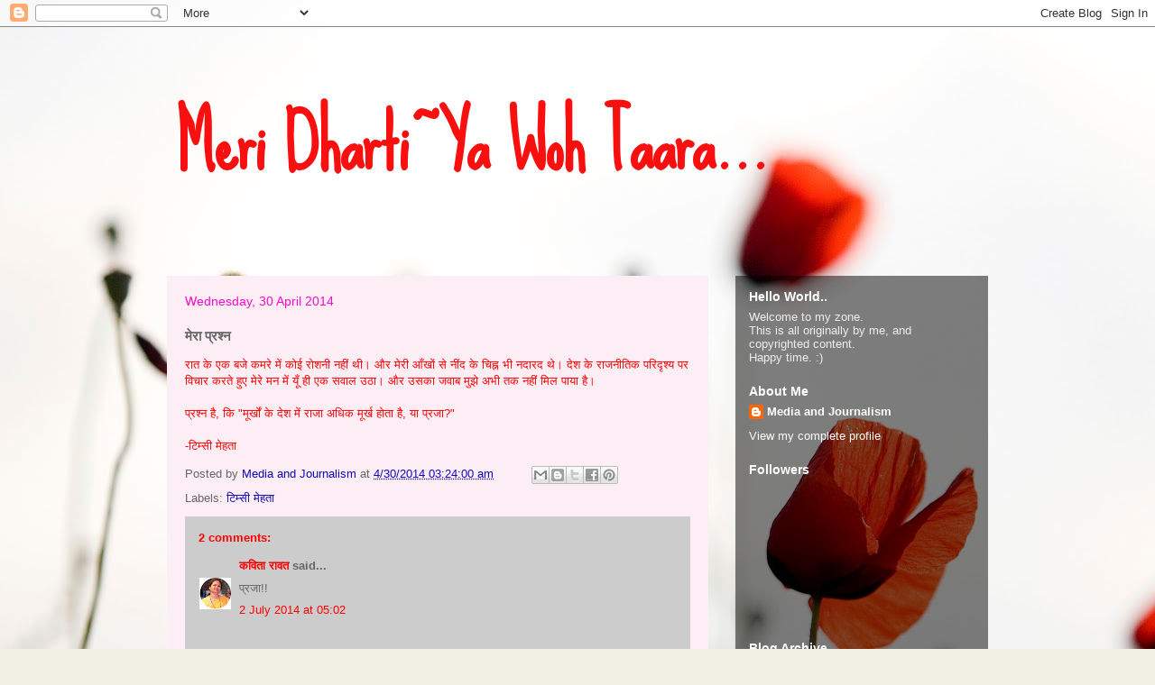

--- FILE ---
content_type: text/html; charset=UTF-8
request_url: https://timsy-twinkles.blogspot.com/2014/04/blog-post_30.html
body_size: 19654
content:
<!DOCTYPE html>
<html class='v2' dir='ltr' lang='en-GB'>
<head>
<link href='https://www.blogger.com/static/v1/widgets/335934321-css_bundle_v2.css' rel='stylesheet' type='text/css'/>
<meta content='width=1100' name='viewport'/>
<meta content='text/html; charset=UTF-8' http-equiv='Content-Type'/>
<meta content='blogger' name='generator'/>
<link href='https://timsy-twinkles.blogspot.com/favicon.ico' rel='icon' type='image/x-icon'/>
<link href='http://timsy-twinkles.blogspot.com/2014/04/blog-post_30.html' rel='canonical'/>
<link rel="alternate" type="application/atom+xml" title="Meri Dharti~Ya Woh Taara... - Atom" href="https://timsy-twinkles.blogspot.com/feeds/posts/default" />
<link rel="alternate" type="application/rss+xml" title="Meri Dharti~Ya Woh Taara... - RSS" href="https://timsy-twinkles.blogspot.com/feeds/posts/default?alt=rss" />
<link rel="service.post" type="application/atom+xml" title="Meri Dharti~Ya Woh Taara... - Atom" href="https://www.blogger.com/feeds/3256390314383158015/posts/default" />

<link rel="alternate" type="application/atom+xml" title="Meri Dharti~Ya Woh Taara... - Atom" href="https://timsy-twinkles.blogspot.com/feeds/47875394137117773/comments/default" />
<!--Can't find substitution for tag [blog.ieCssRetrofitLinks]-->
<meta content='http://timsy-twinkles.blogspot.com/2014/04/blog-post_30.html' property='og:url'/>
<meta content='मेरा प्रश्न ' property='og:title'/>
<meta content='   रात  के एक बजे कमरे में कोई रोशनी नहीं थी। और मेरी आँखों से नींद के चिह्न भी  नदारद थे। देश के राजनीतिक परिदृश्य पर विचार करते हुए मेरे म...' property='og:description'/>
<title>Meri Dharti~Ya Woh Taara...: म&#2375;र&#2366; प&#2381;रश&#2381;न </title>
<style type='text/css'>@font-face{font-family:'Crimson Text';font-style:normal;font-weight:700;font-display:swap;src:url(//fonts.gstatic.com/s/crimsontext/v19/wlppgwHKFkZgtmSR3NB0oRJX1C1GA9NQ9rJPf5Ku.woff2)format('woff2');unicode-range:U+0102-0103,U+0110-0111,U+0128-0129,U+0168-0169,U+01A0-01A1,U+01AF-01B0,U+0300-0301,U+0303-0304,U+0308-0309,U+0323,U+0329,U+1EA0-1EF9,U+20AB;}@font-face{font-family:'Crimson Text';font-style:normal;font-weight:700;font-display:swap;src:url(//fonts.gstatic.com/s/crimsontext/v19/wlppgwHKFkZgtmSR3NB0oRJX1C1GAtNQ9rJPf5Ku.woff2)format('woff2');unicode-range:U+0100-02BA,U+02BD-02C5,U+02C7-02CC,U+02CE-02D7,U+02DD-02FF,U+0304,U+0308,U+0329,U+1D00-1DBF,U+1E00-1E9F,U+1EF2-1EFF,U+2020,U+20A0-20AB,U+20AD-20C0,U+2113,U+2C60-2C7F,U+A720-A7FF;}@font-face{font-family:'Crimson Text';font-style:normal;font-weight:700;font-display:swap;src:url(//fonts.gstatic.com/s/crimsontext/v19/wlppgwHKFkZgtmSR3NB0oRJX1C1GDNNQ9rJPfw.woff2)format('woff2');unicode-range:U+0000-00FF,U+0131,U+0152-0153,U+02BB-02BC,U+02C6,U+02DA,U+02DC,U+0304,U+0308,U+0329,U+2000-206F,U+20AC,U+2122,U+2191,U+2193,U+2212,U+2215,U+FEFF,U+FFFD;}@font-face{font-family:'Sue Ellen Francisco';font-style:normal;font-weight:400;font-display:swap;src:url(//fonts.gstatic.com/s/sueellenfrancisco/v22/wXK3E20CsoJ9j1DDkjHcQ5ZL8xRaxru9no1P23in5H8.woff2)format('woff2');unicode-range:U+0000-00FF,U+0131,U+0152-0153,U+02BB-02BC,U+02C6,U+02DA,U+02DC,U+0304,U+0308,U+0329,U+2000-206F,U+20AC,U+2122,U+2191,U+2193,U+2212,U+2215,U+FEFF,U+FFFD;}</style>
<style id='page-skin-1' type='text/css'><!--
/*
-----------------------------------------------
Blogger Template Style
Name:     Travel
Designer: Sookhee Lee
URL:      www.plyfly.net
----------------------------------------------- */
/* Content
----------------------------------------------- */
body {
font: normal normal 13px 'Trebuchet MS',Trebuchet,sans-serif;
color: #666666;
background: #f2f0e4 url(//themes.googleusercontent.com/image?id=1hG6MQXGpNGrEwHr3rfNYKKgrMwN6QcxzeEJDycdnxqNCjLXt07Jm_tnd79hztbQEH56p) no-repeat fixed top center /* Credit: ozgurdonmaz (http://www.istockphoto.com/googleimages.php?id=6045073&platform=blogger) */;
}
html body .region-inner {
min-width: 0;
max-width: 100%;
width: auto;
}
a:link {
text-decoration:none;
color: #1109b8;
}
a:visited {
text-decoration:none;
color: #09a6b8;
}
a:hover {
text-decoration:underline;
color: #00e5ff;
}
.content-outer .content-cap-top {
height: 0;
background: transparent none repeat-x scroll top center;
}
.content-outer {
margin: 0 auto;
padding-top: 0;
}
.content-inner {
background: transparent none repeat-x scroll top center;
background-position: left -0;
background-color: transparent;
padding: 30px;
}
.main-inner .date-outer {
margin-bottom: 2em;
}
/* Header
----------------------------------------------- */
.header-inner .Header .titlewrapper,
.header-inner .Header .descriptionwrapper {
padding-left: 10px;
padding-right: 10px;
}
.Header h1 {
font: normal bold 80px Sue Ellen Francisco;
color: #f81010;
}
.Header h1 a {
color: #f81010;
}
.Header .description {
color: #e705bf;
font-size: 130%;
}
/* Tabs
----------------------------------------------- */
.tabs-inner {
margin: 1em 0 0;
padding: 0;
}
.tabs-inner .section {
margin: 0;
}
.tabs-inner .widget ul {
padding: 0;
background: transparent url(https://resources.blogblog.com/blogblog/data/1kt/travel/bg_black_50.png) repeat scroll top center;
}
.tabs-inner .widget li {
border: none;
}
.tabs-inner .widget li a {
display: inline-block;
padding: 1em 1.5em;
color: #ffffff;
font: normal bold 16px 'Trebuchet MS',Trebuchet,sans-serif;
}
.tabs-inner .widget li.selected a,
.tabs-inner .widget li a:hover {
position: relative;
z-index: 1;
background: transparent url(https://resources.blogblog.com/blogblog/data/1kt/travel/bg_black_50.png) repeat scroll top center;
color: #ffffff;
}
/* Headings
----------------------------------------------- */
h2 {
font: normal bold 14px 'Trebuchet MS',Trebuchet,sans-serif;
color: #ffffff;
}
.main-inner h2.date-header {
font: normal normal 14px 'Trebuchet MS',Trebuchet,sans-serif;
color: #fa08cf;
}
.footer-inner .widget h2,
.sidebar .widget h2 {
padding-bottom: .5em;
}
/* Main
----------------------------------------------- */
.main-inner {
padding: 30px 0;
}
.main-inner .column-center-inner {
padding: 20px 0;
}
.main-inner .column-center-inner .section {
margin: 0 20px;
}
.main-inner .column-right-inner {
margin-left: 30px;
}
.main-inner .fauxcolumn-right-outer .fauxcolumn-inner {
margin-left: 30px;
background: transparent url(https://resources.blogblog.com/blogblog/data/1kt/travel/bg_black_50.png) repeat scroll top left;
}
.main-inner .column-left-inner {
margin-right: 30px;
}
.main-inner .fauxcolumn-left-outer .fauxcolumn-inner {
margin-right: 30px;
background: transparent url(https://resources.blogblog.com/blogblog/data/1kt/travel/bg_black_50.png) repeat scroll top left;
}
.main-inner .column-left-inner,
.main-inner .column-right-inner {
padding: 15px 0;
}
/* Posts
----------------------------------------------- */
h3.post-title {
margin-top: 20px;
}
h3.post-title a {
font: normal bold 36px Crimson Text;
color: #ff0000;
}
h3.post-title a:hover {
text-decoration: underline;
}
.main-inner .column-center-outer {
background: #fceef4 none repeat scroll top left;
_background-image: none;
}
.post-body {
line-height: 1.4;
position: relative;
}
.post-header {
margin: 0 0 1em;
line-height: 1.6;
}
.post-footer {
margin: .5em 0;
line-height: 1.6;
}
#blog-pager {
font-size: 140%;
}
#comments {
background: #cccccc none repeat scroll top center;
padding: 15px;
}
#comments .comment-author {
padding-top: 1.5em;
}
#comments h4,
#comments .comment-author a,
#comments .comment-timestamp a {
color: #ff0000;
}
#comments .comment-author:first-child {
padding-top: 0;
border-top: none;
}
.avatar-image-container {
margin: .2em 0 0;
}
/* Comments
----------------------------------------------- */
#comments a {
color: #ff0000;
}
.comments .comments-content .icon.blog-author {
background-repeat: no-repeat;
background-image: url([data-uri]);
}
.comments .comments-content .loadmore a {
border-top: 1px solid #ff0000;
border-bottom: 1px solid #ff0000;
}
.comments .comment-thread.inline-thread {
background: #fceef4;
}
.comments .continue {
border-top: 2px solid #ff0000;
}
/* Widgets
----------------------------------------------- */
.sidebar .widget {
border-bottom: 2px solid transparent;
padding-bottom: 10px;
margin: 10px 0;
}
.sidebar .widget:first-child {
margin-top: 0;
}
.sidebar .widget:last-child {
border-bottom: none;
margin-bottom: 0;
padding-bottom: 0;
}
.footer-inner .widget,
.sidebar .widget {
font: normal normal 13px 'Trebuchet MS',Trebuchet,sans-serif;
color: #eeeeee;
}
.sidebar .widget a:link {
color: #ffffff;
text-decoration: none;
}
.sidebar .widget a:visited {
color: #cccccc;
}
.sidebar .widget a:hover {
color: #ffffff;
text-decoration: underline;
}
.footer-inner .widget a:link {
color: #1109b8;
text-decoration: none;
}
.footer-inner .widget a:visited {
color: #09a6b8;
}
.footer-inner .widget a:hover {
color: #1109b8;
text-decoration: underline;
}
.widget .zippy {
color: #ffffff;
}
.footer-inner {
background: transparent url(https://resources.blogblog.com/blogblog/data/1kt/travel/bg_black_50.png) repeat scroll top center;
}
/* Mobile
----------------------------------------------- */
body.mobile  {
background-size: 100% auto;
}
body.mobile .AdSense {
margin: 0 -10px;
}
.mobile .body-fauxcolumn-outer {
background: transparent none repeat scroll top left;
}
.mobile .footer-inner .widget a:link {
color: #ffffff;
text-decoration: none;
}
.mobile .footer-inner .widget a:visited {
color: #cccccc;
}
.mobile-post-outer a {
color: #ff0000;
}
.mobile-link-button {
background-color: #1109b8;
}
.mobile-link-button a:link, .mobile-link-button a:visited {
color: #ffffff;
}
.mobile-index-contents {
color: #666666;
}
.mobile .tabs-inner .PageList .widget-content {
background: transparent url(https://resources.blogblog.com/blogblog/data/1kt/travel/bg_black_50.png) repeat scroll top center;
color: #ffffff;
}
.mobile .tabs-inner .PageList .widget-content .pagelist-arrow {
border-left: 1px solid #ffffff;
}

--></style>
<style id='template-skin-1' type='text/css'><!--
body {
min-width: 970px;
}
.content-outer, .content-fauxcolumn-outer, .region-inner {
min-width: 970px;
max-width: 970px;
_width: 970px;
}
.main-inner .columns {
padding-left: 0;
padding-right: 310px;
}
.main-inner .fauxcolumn-center-outer {
left: 0;
right: 310px;
/* IE6 does not respect left and right together */
_width: expression(this.parentNode.offsetWidth -
parseInt("0") -
parseInt("310px") + 'px');
}
.main-inner .fauxcolumn-left-outer {
width: 0;
}
.main-inner .fauxcolumn-right-outer {
width: 310px;
}
.main-inner .column-left-outer {
width: 0;
right: 100%;
margin-left: -0;
}
.main-inner .column-right-outer {
width: 310px;
margin-right: -310px;
}
#layout {
min-width: 0;
}
#layout .content-outer {
min-width: 0;
width: 800px;
}
#layout .region-inner {
min-width: 0;
width: auto;
}
body#layout div.add_widget {
padding: 8px;
}
body#layout div.add_widget a {
margin-left: 32px;
}
--></style>
<style>
    body {background-image:url(\/\/themes.googleusercontent.com\/image?id=1hG6MQXGpNGrEwHr3rfNYKKgrMwN6QcxzeEJDycdnxqNCjLXt07Jm_tnd79hztbQEH56p);}
    
@media (max-width: 200px) { body {background-image:url(\/\/themes.googleusercontent.com\/image?id=1hG6MQXGpNGrEwHr3rfNYKKgrMwN6QcxzeEJDycdnxqNCjLXt07Jm_tnd79hztbQEH56p&options=w200);}}
@media (max-width: 400px) and (min-width: 201px) { body {background-image:url(\/\/themes.googleusercontent.com\/image?id=1hG6MQXGpNGrEwHr3rfNYKKgrMwN6QcxzeEJDycdnxqNCjLXt07Jm_tnd79hztbQEH56p&options=w400);}}
@media (max-width: 800px) and (min-width: 401px) { body {background-image:url(\/\/themes.googleusercontent.com\/image?id=1hG6MQXGpNGrEwHr3rfNYKKgrMwN6QcxzeEJDycdnxqNCjLXt07Jm_tnd79hztbQEH56p&options=w800);}}
@media (max-width: 1200px) and (min-width: 801px) { body {background-image:url(\/\/themes.googleusercontent.com\/image?id=1hG6MQXGpNGrEwHr3rfNYKKgrMwN6QcxzeEJDycdnxqNCjLXt07Jm_tnd79hztbQEH56p&options=w1200);}}
/* Last tag covers anything over one higher than the previous max-size cap. */
@media (min-width: 1201px) { body {background-image:url(\/\/themes.googleusercontent.com\/image?id=1hG6MQXGpNGrEwHr3rfNYKKgrMwN6QcxzeEJDycdnxqNCjLXt07Jm_tnd79hztbQEH56p&options=w1600);}}
  </style>
<link href='https://www.blogger.com/dyn-css/authorization.css?targetBlogID=3256390314383158015&amp;zx=48086870-d64a-4627-a941-8b28b5f5d6a5' media='none' onload='if(media!=&#39;all&#39;)media=&#39;all&#39;' rel='stylesheet'/><noscript><link href='https://www.blogger.com/dyn-css/authorization.css?targetBlogID=3256390314383158015&amp;zx=48086870-d64a-4627-a941-8b28b5f5d6a5' rel='stylesheet'/></noscript>
<meta name='google-adsense-platform-account' content='ca-host-pub-1556223355139109'/>
<meta name='google-adsense-platform-domain' content='blogspot.com'/>

</head>
<body class='loading variant-beach'>
<div class='navbar section' id='navbar' name='Navbar'><div class='widget Navbar' data-version='1' id='Navbar1'><script type="text/javascript">
    function setAttributeOnload(object, attribute, val) {
      if(window.addEventListener) {
        window.addEventListener('load',
          function(){ object[attribute] = val; }, false);
      } else {
        window.attachEvent('onload', function(){ object[attribute] = val; });
      }
    }
  </script>
<div id="navbar-iframe-container"></div>
<script type="text/javascript" src="https://apis.google.com/js/platform.js"></script>
<script type="text/javascript">
      gapi.load("gapi.iframes:gapi.iframes.style.bubble", function() {
        if (gapi.iframes && gapi.iframes.getContext) {
          gapi.iframes.getContext().openChild({
              url: 'https://www.blogger.com/navbar/3256390314383158015?po\x3d47875394137117773\x26origin\x3dhttps://timsy-twinkles.blogspot.com',
              where: document.getElementById("navbar-iframe-container"),
              id: "navbar-iframe"
          });
        }
      });
    </script><script type="text/javascript">
(function() {
var script = document.createElement('script');
script.type = 'text/javascript';
script.src = '//pagead2.googlesyndication.com/pagead/js/google_top_exp.js';
var head = document.getElementsByTagName('head')[0];
if (head) {
head.appendChild(script);
}})();
</script>
</div></div>
<div class='body-fauxcolumns'>
<div class='fauxcolumn-outer body-fauxcolumn-outer'>
<div class='cap-top'>
<div class='cap-left'></div>
<div class='cap-right'></div>
</div>
<div class='fauxborder-left'>
<div class='fauxborder-right'></div>
<div class='fauxcolumn-inner'>
</div>
</div>
<div class='cap-bottom'>
<div class='cap-left'></div>
<div class='cap-right'></div>
</div>
</div>
</div>
<div class='content'>
<div class='content-fauxcolumns'>
<div class='fauxcolumn-outer content-fauxcolumn-outer'>
<div class='cap-top'>
<div class='cap-left'></div>
<div class='cap-right'></div>
</div>
<div class='fauxborder-left'>
<div class='fauxborder-right'></div>
<div class='fauxcolumn-inner'>
</div>
</div>
<div class='cap-bottom'>
<div class='cap-left'></div>
<div class='cap-right'></div>
</div>
</div>
</div>
<div class='content-outer'>
<div class='content-cap-top cap-top'>
<div class='cap-left'></div>
<div class='cap-right'></div>
</div>
<div class='fauxborder-left content-fauxborder-left'>
<div class='fauxborder-right content-fauxborder-right'></div>
<div class='content-inner'>
<header>
<div class='header-outer'>
<div class='header-cap-top cap-top'>
<div class='cap-left'></div>
<div class='cap-right'></div>
</div>
<div class='fauxborder-left header-fauxborder-left'>
<div class='fauxborder-right header-fauxborder-right'></div>
<div class='region-inner header-inner'>
<div class='header section' id='header' name='Header'><div class='widget Header' data-version='1' id='Header1'>
<div id='header-inner'>
<div class='titlewrapper'>
<h1 class='title'>
<a href='https://timsy-twinkles.blogspot.com/'>
Meri Dharti~Ya Woh Taara...
</a>
</h1>
</div>
<div class='descriptionwrapper'>
<p class='description'><span>
</span></p>
</div>
</div>
</div></div>
</div>
</div>
<div class='header-cap-bottom cap-bottom'>
<div class='cap-left'></div>
<div class='cap-right'></div>
</div>
</div>
</header>
<div class='tabs-outer'>
<div class='tabs-cap-top cap-top'>
<div class='cap-left'></div>
<div class='cap-right'></div>
</div>
<div class='fauxborder-left tabs-fauxborder-left'>
<div class='fauxborder-right tabs-fauxborder-right'></div>
<div class='region-inner tabs-inner'>
<div class='tabs no-items section' id='crosscol' name='Cross-column'></div>
<div class='tabs no-items section' id='crosscol-overflow' name='Cross-Column 2'></div>
</div>
</div>
<div class='tabs-cap-bottom cap-bottom'>
<div class='cap-left'></div>
<div class='cap-right'></div>
</div>
</div>
<div class='main-outer'>
<div class='main-cap-top cap-top'>
<div class='cap-left'></div>
<div class='cap-right'></div>
</div>
<div class='fauxborder-left main-fauxborder-left'>
<div class='fauxborder-right main-fauxborder-right'></div>
<div class='region-inner main-inner'>
<div class='columns fauxcolumns'>
<div class='fauxcolumn-outer fauxcolumn-center-outer'>
<div class='cap-top'>
<div class='cap-left'></div>
<div class='cap-right'></div>
</div>
<div class='fauxborder-left'>
<div class='fauxborder-right'></div>
<div class='fauxcolumn-inner'>
</div>
</div>
<div class='cap-bottom'>
<div class='cap-left'></div>
<div class='cap-right'></div>
</div>
</div>
<div class='fauxcolumn-outer fauxcolumn-left-outer'>
<div class='cap-top'>
<div class='cap-left'></div>
<div class='cap-right'></div>
</div>
<div class='fauxborder-left'>
<div class='fauxborder-right'></div>
<div class='fauxcolumn-inner'>
</div>
</div>
<div class='cap-bottom'>
<div class='cap-left'></div>
<div class='cap-right'></div>
</div>
</div>
<div class='fauxcolumn-outer fauxcolumn-right-outer'>
<div class='cap-top'>
<div class='cap-left'></div>
<div class='cap-right'></div>
</div>
<div class='fauxborder-left'>
<div class='fauxborder-right'></div>
<div class='fauxcolumn-inner'>
</div>
</div>
<div class='cap-bottom'>
<div class='cap-left'></div>
<div class='cap-right'></div>
</div>
</div>
<!-- corrects IE6 width calculation -->
<div class='columns-inner'>
<div class='column-center-outer'>
<div class='column-center-inner'>
<div class='main section' id='main' name='Main'><div class='widget Blog' data-version='1' id='Blog1'>
<div class='blog-posts hfeed'>

          <div class="date-outer">
        
<h2 class='date-header'><span>Wednesday, 30 April 2014</span></h2>

          <div class="date-posts">
        
<div class='post-outer'>
<div class='post hentry uncustomized-post-template' itemprop='blogPost' itemscope='itemscope' itemtype='http://schema.org/BlogPosting'>
<meta content='3256390314383158015' itemprop='blogId'/>
<meta content='47875394137117773' itemprop='postId'/>
<a name='47875394137117773'></a>
<h3 class='post-title entry-title' itemprop='name'>
म&#2375;र&#2366; प&#2381;रश&#2381;न 
</h3>
<div class='post-header'>
<div class='post-header-line-1'></div>
</div>
<div class='post-body entry-content' id='post-body-47875394137117773' itemprop='description articleBody'>
<div dir="ltr" style="text-align: left;" trbidi="on">
<div class="mbs _5pbx userContent" data-ft="{&quot;tn&quot;:&quot;K&quot;}">
<span style="color: red;"> र&#2366;त
 क&#2375; एक बज&#2375; कमर&#2375; म&#2375;&#2306; क&#2379;ई र&#2379;शन&#2368; नह&#2368;&#2306; थ&#2368;&#2404; और म&#2375;र&#2368; आ&#2305;ख&#2379;&#2306; स&#2375; न&#2368;&#2306;द क&#2375; च&#2367;ह&#2381;न भ&#2368;
 नद&#2366;रद थ&#2375;&#2404; द&#2375;श क&#2375; र&#2366;जन&#2368;त&#2367;क पर&#2367;द&#2371;श&#2381;य पर व&#2367;च&#2366;र करत&#2375; ह&#2369;ए म&#2375;र&#2375; मन म&#2375;&#2306; य&#2370;&#2305; ह&#2368;
 एक सव&#2366;ल उठ&#2366;&#2404; और उसक&#2366; जव&#2366;ब म&#2369;झ&#2375; अभ&#2368; तक नह&#2368;&#2306; म&#2367;ल प&#2366;य&#2366; ह&#2376;&#2404;</span><br />
<br />
<span style="color: red;">प&#2381;रश&#2381;न ह&#2376;, क&#2367; "म&#2370;र&#2381;ख&#2379;&#2306; क&#2375; द&#2375;श म&#2375;&#2306; र&#2366;ज&#2366; अध&#2367;क म&#2370;र&#2381;ख ह&#2379;त&#2366; ह&#2376;, य&#2366; प&#2381;रज&#2366;?"</span><br />
<br />
<span style="color: red;">-ट&#2367;म&#2381;स&#2368; म&#2375;हत&#2366;</span></div>
</div>
<div style='clear: both;'></div>
</div>
<div class='post-footer'>
<div class='post-footer-line post-footer-line-1'>
<span class='post-author vcard'>
Posted by
<span class='fn' itemprop='author' itemscope='itemscope' itemtype='http://schema.org/Person'>
<meta content='https://www.blogger.com/profile/00275263248687230521' itemprop='url'/>
<a class='g-profile' href='https://www.blogger.com/profile/00275263248687230521' rel='author' title='author profile'>
<span itemprop='name'>Media and Journalism</span>
</a>
</span>
</span>
<span class='post-timestamp'>
at
<meta content='http://timsy-twinkles.blogspot.com/2014/04/blog-post_30.html' itemprop='url'/>
<a class='timestamp-link' href='https://timsy-twinkles.blogspot.com/2014/04/blog-post_30.html' rel='bookmark' title='permanent link'><abbr class='published' itemprop='datePublished' title='2014-04-30T03:24:00-07:00'>4/30/2014 03:24:00 am</abbr></a>
</span>
<span class='post-comment-link'>
</span>
<span class='post-icons'>
<span class='item-control blog-admin pid-1508825649'>
<a href='https://www.blogger.com/post-edit.g?blogID=3256390314383158015&postID=47875394137117773&from=pencil' title='Edit Post'>
<img alt='' class='icon-action' height='18' src='https://resources.blogblog.com/img/icon18_edit_allbkg.gif' width='18'/>
</a>
</span>
</span>
<div class='post-share-buttons goog-inline-block'>
<a class='goog-inline-block share-button sb-email' href='https://www.blogger.com/share-post.g?blogID=3256390314383158015&postID=47875394137117773&target=email' target='_blank' title='Email This'><span class='share-button-link-text'>Email This</span></a><a class='goog-inline-block share-button sb-blog' href='https://www.blogger.com/share-post.g?blogID=3256390314383158015&postID=47875394137117773&target=blog' onclick='window.open(this.href, "_blank", "height=270,width=475"); return false;' target='_blank' title='BlogThis!'><span class='share-button-link-text'>BlogThis!</span></a><a class='goog-inline-block share-button sb-twitter' href='https://www.blogger.com/share-post.g?blogID=3256390314383158015&postID=47875394137117773&target=twitter' target='_blank' title='Share to X'><span class='share-button-link-text'>Share to X</span></a><a class='goog-inline-block share-button sb-facebook' href='https://www.blogger.com/share-post.g?blogID=3256390314383158015&postID=47875394137117773&target=facebook' onclick='window.open(this.href, "_blank", "height=430,width=640"); return false;' target='_blank' title='Share to Facebook'><span class='share-button-link-text'>Share to Facebook</span></a><a class='goog-inline-block share-button sb-pinterest' href='https://www.blogger.com/share-post.g?blogID=3256390314383158015&postID=47875394137117773&target=pinterest' target='_blank' title='Share to Pinterest'><span class='share-button-link-text'>Share to Pinterest</span></a>
</div>
</div>
<div class='post-footer-line post-footer-line-2'>
<span class='post-labels'>
Labels:
<a href='https://timsy-twinkles.blogspot.com/search/label/%E0%A4%9F%E0%A4%BF%E0%A4%AE%E0%A5%8D%E0%A4%B8%E0%A5%80%20%E0%A4%AE%E0%A5%87%E0%A4%B9%E0%A4%A4%E0%A4%BE' rel='tag'>ट&#2367;म&#2381;स&#2368; म&#2375;हत&#2366;</a>
</span>
</div>
<div class='post-footer-line post-footer-line-3'>
<span class='post-location'>
</span>
</div>
</div>
</div>
<div class='comments' id='comments'>
<a name='comments'></a>
<h4>2 comments:</h4>
<div id='Blog1_comments-block-wrapper'>
<dl class='avatar-comment-indent' id='comments-block'>
<dt class='comment-author ' id='c4526854669525861965'>
<a name='c4526854669525861965'></a>
<div class="avatar-image-container vcard"><span dir="ltr"><a href="https://www.blogger.com/profile/17910538120058683581" target="" rel="nofollow" onclick="" class="avatar-hovercard" id="av-4526854669525861965-17910538120058683581"><img src="https://resources.blogblog.com/img/blank.gif" width="35" height="35" class="delayLoad" style="display: none;" longdesc="//1.bp.blogspot.com/-b3MNHjgmoTg/ZmGckvz7IoI/AAAAAAAAHGA/CQCdxOuwLCIeuVCckxWyehI-3pn4vrXswCK4BGAYYCw/s35/kavita%252Brawat.PNG" alt="" title="&#2325;&#2357;&#2367;&#2340;&#2366; &#2352;&#2366;&#2357;&#2340; ">

<noscript><img src="//1.bp.blogspot.com/-b3MNHjgmoTg/ZmGckvz7IoI/AAAAAAAAHGA/CQCdxOuwLCIeuVCckxWyehI-3pn4vrXswCK4BGAYYCw/s35/kavita%252Brawat.PNG" width="35" height="35" class="photo" alt=""></noscript></a></span></div>
<a href='https://www.blogger.com/profile/17910538120058683581' rel='nofollow'>कव&#2367;त&#2366; र&#2366;वत </a>
said...
</dt>
<dd class='comment-body' id='Blog1_cmt-4526854669525861965'>
<p>
प&#2381;रज&#2366;!!
</p>
</dd>
<dd class='comment-footer'>
<span class='comment-timestamp'>
<a href='https://timsy-twinkles.blogspot.com/2014/04/blog-post_30.html?showComment=1404302579419#c4526854669525861965' title='comment permalink'>
2 July 2014 at 05:02
</a>
<span class='item-control blog-admin pid-876116419'>
<a class='comment-delete' href='https://www.blogger.com/comment/delete/3256390314383158015/4526854669525861965' title='Delete Comment'>
<img src='https://resources.blogblog.com/img/icon_delete13.gif'/>
</a>
</span>
</span>
</dd>
<dt class='comment-author ' id='c3572350603780621544'>
<a name='c3572350603780621544'></a>
<div class="avatar-image-container avatar-stock"><span dir="ltr"><a href="https://www.blogger.com/profile/13124378139418306081" target="" rel="nofollow" onclick="" class="avatar-hovercard" id="av-3572350603780621544-13124378139418306081"><img src="//www.blogger.com/img/blogger_logo_round_35.png" width="35" height="35" alt="" title="&amp;#39;&#2319;&#2325;&#2354;&#2357;&#2381;&#2351;&amp;#39;">

</a></span></div>
<a href='https://www.blogger.com/profile/13124378139418306081' rel='nofollow'>&#39;एकलव&#2381;य&#39;</a>
said...
</dt>
<dd class='comment-body' id='Blog1_cmt-3572350603780621544'>
<p>
 न&#2367;म&#2306;त&#2381;रण <br /><br />व&#2367;श&#2375;ष :  &#39;स&#2379;मव&#2366;र&#39; १६  अप&#2381;र&#2376;ल   २०१८  क&#2379;  &#39;ल&#2379;कत&#2306;त&#2381;र&#39; स&#2306;व&#2366;द म&#2306;च अपन&#2375; स&#2366;प&#2381;त&#2366;ह&#2367;क स&#2379;मव&#2366;र&#2368;य  अ&#2306;क म&#2375;&#2306; ख&#2381;य&#2366;त&#2367;प&#2381;र&#2366;प&#2381;त वर&#2367;ष&#2381;ठ प&#2381;रत&#2367;ष&#2381;ठ&#2367;त स&#2366;ह&#2367;त&#2381;यक&#2366;र आदरण&#2368;य&#2366;  द&#2375;व&#2368; न&#2366;गर&#2366;न&#2368; ज&#2368;  स&#2375; आपक&#2366; पर&#2367;चय करव&#2366;न&#2375; ज&#2366; रह&#2366; ह&#2376;&#2404; अत&#2307; &#39;ल&#2379;कत&#2306;त&#2381;र&#39; स&#2306;व&#2366;द म&#2306;च आप सभ&#2368; क&#2366; स&#2381;व&#2366;गत करत&#2366; ह&#2376;&#2404; धन&#2381;यव&#2366;द &quot;एकलव&#2381;य&quot;  https://loktantrasanvad.blogspot.in/<br /><br /><br /><br />ट&#2368;प&#2375;&#2306; : अब &quot;ल&#2379;कत&#2306;त&#2381;र&quot; स&#2306;व&#2366;द म&#2306;च प&#2381;रत&#2381;य&#2375;क &#39;स&#2379;मव&#2366;र, सप&#2381;त&#2366;हभर क&#2368; श&#2381;र&#2375;ष&#2381;ठ रचन&#2366;ओ&#2306; क&#2375; स&#2366;थ आप सभ&#2368; क&#2375; समक&#2381;ष उपस&#2381;थ&#2367;त ह&#2379;ग&#2366;&#2404; रचन&#2366;ओ&#2306; क&#2375; ल&#2367;&#2306;क&#2381;स सप&#2381;त&#2366;हभर म&#2369;ख&#2381;य प&#2371;ष&#2381;ठ पर व&#2366;चन ह&#2375;त&#2369; उपलब&#2381;ध रह&#2375;&#2306;ग&#2375;&#2404;
</p>
</dd>
<dd class='comment-footer'>
<span class='comment-timestamp'>
<a href='https://timsy-twinkles.blogspot.com/2014/04/blog-post_30.html?showComment=1523808347364#c3572350603780621544' title='comment permalink'>
15 April 2018 at 09:05
</a>
<span class='item-control blog-admin pid-1512324107'>
<a class='comment-delete' href='https://www.blogger.com/comment/delete/3256390314383158015/3572350603780621544' title='Delete Comment'>
<img src='https://resources.blogblog.com/img/icon_delete13.gif'/>
</a>
</span>
</span>
</dd>
</dl>
</div>
<p class='comment-footer'>
<a href='https://www.blogger.com/comment/fullpage/post/3256390314383158015/47875394137117773' onclick='javascript:window.open(this.href, "bloggerPopup", "toolbar=0,location=0,statusbar=1,menubar=0,scrollbars=yes,width=640,height=500"); return false;'>Post a Comment</a>
</p>
</div>
</div>

        </div></div>
      
</div>
<div class='blog-pager' id='blog-pager'>
<span id='blog-pager-newer-link'>
<a class='blog-pager-newer-link' href='https://timsy-twinkles.blogspot.com/2025/02/blog-post.html' id='Blog1_blog-pager-newer-link' title='Newer Post'>Newer Post</a>
</span>
<span id='blog-pager-older-link'>
<a class='blog-pager-older-link' href='https://timsy-twinkles.blogspot.com/2014/04/blog-post.html' id='Blog1_blog-pager-older-link' title='Older Post'>Older Post</a>
</span>
<a class='home-link' href='https://timsy-twinkles.blogspot.com/'>Home</a>
</div>
<div class='clear'></div>
<div class='post-feeds'>
<div class='feed-links'>
Subscribe to:
<a class='feed-link' href='https://timsy-twinkles.blogspot.com/feeds/47875394137117773/comments/default' target='_blank' type='application/atom+xml'>Post Comments (Atom)</a>
</div>
</div>
</div></div>
</div>
</div>
<div class='column-left-outer'>
<div class='column-left-inner'>
<aside>
</aside>
</div>
</div>
<div class='column-right-outer'>
<div class='column-right-inner'>
<aside>
<div class='sidebar section' id='sidebar-right-1'><div class='widget Text' data-version='1' id='Text2'>
<h2 class='title'>Hello World..</h2>
<div class='widget-content'>
<span class="Apple-style-span">Welcome to my zone. </span><div><span class="Apple-style-span">This is all originally by me, and copyrighted content. </span></div><div><span class="Apple-style-span">Happy time. :)</span></div>
</div>
<div class='clear'></div>
</div><div class='widget Profile' data-version='1' id='Profile1'>
<h2>About Me</h2>
<div class='widget-content'>
<dl class='profile-datablock'>
<dt class='profile-data'>
<a class='profile-name-link g-profile' href='https://www.blogger.com/profile/00275263248687230521' rel='author' style='background-image: url(//www.blogger.com/img/logo-16.png);'>
Media and Journalism
</a>
</dt>
</dl>
<a class='profile-link' href='https://www.blogger.com/profile/00275263248687230521' rel='author'>View my complete profile</a>
<div class='clear'></div>
</div>
</div><div class='widget Followers' data-version='1' id='Followers1'>
<h2 class='title'>Followers</h2>
<div class='widget-content'>
<div id='Followers1-wrapper'>
<div style='margin-right:2px;'>
<div><script type="text/javascript" src="https://apis.google.com/js/platform.js"></script>
<div id="followers-iframe-container"></div>
<script type="text/javascript">
    window.followersIframe = null;
    function followersIframeOpen(url) {
      gapi.load("gapi.iframes", function() {
        if (gapi.iframes && gapi.iframes.getContext) {
          window.followersIframe = gapi.iframes.getContext().openChild({
            url: url,
            where: document.getElementById("followers-iframe-container"),
            messageHandlersFilter: gapi.iframes.CROSS_ORIGIN_IFRAMES_FILTER,
            messageHandlers: {
              '_ready': function(obj) {
                window.followersIframe.getIframeEl().height = obj.height;
              },
              'reset': function() {
                window.followersIframe.close();
                followersIframeOpen("https://www.blogger.com/followers/frame/3256390314383158015?colors\x3dCgt0cmFuc3BhcmVudBILdHJhbnNwYXJlbnQaByM2NjY2NjYiByMxMTA5YjgqC3RyYW5zcGFyZW50MgcjZmZmZmZmOgcjNjY2NjY2QgcjMTEwOWI4SgcjZmZmZmZmUgcjMTEwOWI4Wgt0cmFuc3BhcmVudA%3D%3D\x26pageSize\x3d21\x26hl\x3den-GB\x26origin\x3dhttps://timsy-twinkles.blogspot.com");
              },
              'open': function(url) {
                window.followersIframe.close();
                followersIframeOpen(url);
              }
            }
          });
        }
      });
    }
    followersIframeOpen("https://www.blogger.com/followers/frame/3256390314383158015?colors\x3dCgt0cmFuc3BhcmVudBILdHJhbnNwYXJlbnQaByM2NjY2NjYiByMxMTA5YjgqC3RyYW5zcGFyZW50MgcjZmZmZmZmOgcjNjY2NjY2QgcjMTEwOWI4SgcjZmZmZmZmUgcjMTEwOWI4Wgt0cmFuc3BhcmVudA%3D%3D\x26pageSize\x3d21\x26hl\x3den-GB\x26origin\x3dhttps://timsy-twinkles.blogspot.com");
  </script></div>
</div>
</div>
<div class='clear'></div>
</div>
</div><div class='widget BlogArchive' data-version='1' id='BlogArchive1'>
<h2>Blog Archive</h2>
<div class='widget-content'>
<div id='ArchiveList'>
<div id='BlogArchive1_ArchiveList'>
<ul class='hierarchy'>
<li class='archivedate collapsed'>
<a class='toggle' href='javascript:void(0)'>
<span class='zippy'>

        &#9658;&#160;
      
</span>
</a>
<a class='post-count-link' href='https://timsy-twinkles.blogspot.com/2025/'>
2025
</a>
<span class='post-count' dir='ltr'>(1)</span>
<ul class='hierarchy'>
<li class='archivedate collapsed'>
<a class='toggle' href='javascript:void(0)'>
<span class='zippy'>

        &#9658;&#160;
      
</span>
</a>
<a class='post-count-link' href='https://timsy-twinkles.blogspot.com/2025/02/'>
Feb 2025
</a>
<span class='post-count' dir='ltr'>(1)</span>
</li>
</ul>
</li>
</ul>
<ul class='hierarchy'>
<li class='archivedate expanded'>
<a class='toggle' href='javascript:void(0)'>
<span class='zippy toggle-open'>

        &#9660;&#160;
      
</span>
</a>
<a class='post-count-link' href='https://timsy-twinkles.blogspot.com/2014/'>
2014
</a>
<span class='post-count' dir='ltr'>(7)</span>
<ul class='hierarchy'>
<li class='archivedate expanded'>
<a class='toggle' href='javascript:void(0)'>
<span class='zippy toggle-open'>

        &#9660;&#160;
      
</span>
</a>
<a class='post-count-link' href='https://timsy-twinkles.blogspot.com/2014/04/'>
Apr 2014
</a>
<span class='post-count' dir='ltr'>(2)</span>
<ul class='posts'>
<li><a href='https://timsy-twinkles.blogspot.com/2014/04/blog-post_30.html'>म&#2375;र&#2366; प&#2381;रश&#2381;न</a></li>
<li><a href='https://timsy-twinkles.blogspot.com/2014/04/blog-post.html'>ओ नद&#2368;, बत&#2366;ओ न!</a></li>
</ul>
</li>
</ul>
<ul class='hierarchy'>
<li class='archivedate collapsed'>
<a class='toggle' href='javascript:void(0)'>
<span class='zippy'>

        &#9658;&#160;
      
</span>
</a>
<a class='post-count-link' href='https://timsy-twinkles.blogspot.com/2014/03/'>
Mar 2014
</a>
<span class='post-count' dir='ltr'>(2)</span>
</li>
</ul>
<ul class='hierarchy'>
<li class='archivedate collapsed'>
<a class='toggle' href='javascript:void(0)'>
<span class='zippy'>

        &#9658;&#160;
      
</span>
</a>
<a class='post-count-link' href='https://timsy-twinkles.blogspot.com/2014/01/'>
Jan 2014
</a>
<span class='post-count' dir='ltr'>(3)</span>
</li>
</ul>
</li>
</ul>
<ul class='hierarchy'>
<li class='archivedate collapsed'>
<a class='toggle' href='javascript:void(0)'>
<span class='zippy'>

        &#9658;&#160;
      
</span>
</a>
<a class='post-count-link' href='https://timsy-twinkles.blogspot.com/2013/'>
2013
</a>
<span class='post-count' dir='ltr'>(11)</span>
<ul class='hierarchy'>
<li class='archivedate collapsed'>
<a class='toggle' href='javascript:void(0)'>
<span class='zippy'>

        &#9658;&#160;
      
</span>
</a>
<a class='post-count-link' href='https://timsy-twinkles.blogspot.com/2013/12/'>
Dec 2013
</a>
<span class='post-count' dir='ltr'>(1)</span>
</li>
</ul>
<ul class='hierarchy'>
<li class='archivedate collapsed'>
<a class='toggle' href='javascript:void(0)'>
<span class='zippy'>

        &#9658;&#160;
      
</span>
</a>
<a class='post-count-link' href='https://timsy-twinkles.blogspot.com/2013/11/'>
Nov 2013
</a>
<span class='post-count' dir='ltr'>(1)</span>
</li>
</ul>
<ul class='hierarchy'>
<li class='archivedate collapsed'>
<a class='toggle' href='javascript:void(0)'>
<span class='zippy'>

        &#9658;&#160;
      
</span>
</a>
<a class='post-count-link' href='https://timsy-twinkles.blogspot.com/2013/10/'>
Oct 2013
</a>
<span class='post-count' dir='ltr'>(4)</span>
</li>
</ul>
<ul class='hierarchy'>
<li class='archivedate collapsed'>
<a class='toggle' href='javascript:void(0)'>
<span class='zippy'>

        &#9658;&#160;
      
</span>
</a>
<a class='post-count-link' href='https://timsy-twinkles.blogspot.com/2013/08/'>
Aug 2013
</a>
<span class='post-count' dir='ltr'>(1)</span>
</li>
</ul>
<ul class='hierarchy'>
<li class='archivedate collapsed'>
<a class='toggle' href='javascript:void(0)'>
<span class='zippy'>

        &#9658;&#160;
      
</span>
</a>
<a class='post-count-link' href='https://timsy-twinkles.blogspot.com/2013/06/'>
Jun 2013
</a>
<span class='post-count' dir='ltr'>(1)</span>
</li>
</ul>
<ul class='hierarchy'>
<li class='archivedate collapsed'>
<a class='toggle' href='javascript:void(0)'>
<span class='zippy'>

        &#9658;&#160;
      
</span>
</a>
<a class='post-count-link' href='https://timsy-twinkles.blogspot.com/2013/03/'>
Mar 2013
</a>
<span class='post-count' dir='ltr'>(1)</span>
</li>
</ul>
<ul class='hierarchy'>
<li class='archivedate collapsed'>
<a class='toggle' href='javascript:void(0)'>
<span class='zippy'>

        &#9658;&#160;
      
</span>
</a>
<a class='post-count-link' href='https://timsy-twinkles.blogspot.com/2013/02/'>
Feb 2013
</a>
<span class='post-count' dir='ltr'>(2)</span>
</li>
</ul>
</li>
</ul>
<ul class='hierarchy'>
<li class='archivedate collapsed'>
<a class='toggle' href='javascript:void(0)'>
<span class='zippy'>

        &#9658;&#160;
      
</span>
</a>
<a class='post-count-link' href='https://timsy-twinkles.blogspot.com/2012/'>
2012
</a>
<span class='post-count' dir='ltr'>(28)</span>
<ul class='hierarchy'>
<li class='archivedate collapsed'>
<a class='toggle' href='javascript:void(0)'>
<span class='zippy'>

        &#9658;&#160;
      
</span>
</a>
<a class='post-count-link' href='https://timsy-twinkles.blogspot.com/2012/12/'>
Dec 2012
</a>
<span class='post-count' dir='ltr'>(1)</span>
</li>
</ul>
<ul class='hierarchy'>
<li class='archivedate collapsed'>
<a class='toggle' href='javascript:void(0)'>
<span class='zippy'>

        &#9658;&#160;
      
</span>
</a>
<a class='post-count-link' href='https://timsy-twinkles.blogspot.com/2012/08/'>
Aug 2012
</a>
<span class='post-count' dir='ltr'>(2)</span>
</li>
</ul>
<ul class='hierarchy'>
<li class='archivedate collapsed'>
<a class='toggle' href='javascript:void(0)'>
<span class='zippy'>

        &#9658;&#160;
      
</span>
</a>
<a class='post-count-link' href='https://timsy-twinkles.blogspot.com/2012/07/'>
Jul 2012
</a>
<span class='post-count' dir='ltr'>(1)</span>
</li>
</ul>
<ul class='hierarchy'>
<li class='archivedate collapsed'>
<a class='toggle' href='javascript:void(0)'>
<span class='zippy'>

        &#9658;&#160;
      
</span>
</a>
<a class='post-count-link' href='https://timsy-twinkles.blogspot.com/2012/05/'>
May 2012
</a>
<span class='post-count' dir='ltr'>(1)</span>
</li>
</ul>
<ul class='hierarchy'>
<li class='archivedate collapsed'>
<a class='toggle' href='javascript:void(0)'>
<span class='zippy'>

        &#9658;&#160;
      
</span>
</a>
<a class='post-count-link' href='https://timsy-twinkles.blogspot.com/2012/04/'>
Apr 2012
</a>
<span class='post-count' dir='ltr'>(5)</span>
</li>
</ul>
<ul class='hierarchy'>
<li class='archivedate collapsed'>
<a class='toggle' href='javascript:void(0)'>
<span class='zippy'>

        &#9658;&#160;
      
</span>
</a>
<a class='post-count-link' href='https://timsy-twinkles.blogspot.com/2012/03/'>
Mar 2012
</a>
<span class='post-count' dir='ltr'>(7)</span>
</li>
</ul>
<ul class='hierarchy'>
<li class='archivedate collapsed'>
<a class='toggle' href='javascript:void(0)'>
<span class='zippy'>

        &#9658;&#160;
      
</span>
</a>
<a class='post-count-link' href='https://timsy-twinkles.blogspot.com/2012/02/'>
Feb 2012
</a>
<span class='post-count' dir='ltr'>(5)</span>
</li>
</ul>
<ul class='hierarchy'>
<li class='archivedate collapsed'>
<a class='toggle' href='javascript:void(0)'>
<span class='zippy'>

        &#9658;&#160;
      
</span>
</a>
<a class='post-count-link' href='https://timsy-twinkles.blogspot.com/2012/01/'>
Jan 2012
</a>
<span class='post-count' dir='ltr'>(6)</span>
</li>
</ul>
</li>
</ul>
<ul class='hierarchy'>
<li class='archivedate collapsed'>
<a class='toggle' href='javascript:void(0)'>
<span class='zippy'>

        &#9658;&#160;
      
</span>
</a>
<a class='post-count-link' href='https://timsy-twinkles.blogspot.com/2011/'>
2011
</a>
<span class='post-count' dir='ltr'>(38)</span>
<ul class='hierarchy'>
<li class='archivedate collapsed'>
<a class='toggle' href='javascript:void(0)'>
<span class='zippy'>

        &#9658;&#160;
      
</span>
</a>
<a class='post-count-link' href='https://timsy-twinkles.blogspot.com/2011/12/'>
Dec 2011
</a>
<span class='post-count' dir='ltr'>(5)</span>
</li>
</ul>
<ul class='hierarchy'>
<li class='archivedate collapsed'>
<a class='toggle' href='javascript:void(0)'>
<span class='zippy'>

        &#9658;&#160;
      
</span>
</a>
<a class='post-count-link' href='https://timsy-twinkles.blogspot.com/2011/11/'>
Nov 2011
</a>
<span class='post-count' dir='ltr'>(6)</span>
</li>
</ul>
<ul class='hierarchy'>
<li class='archivedate collapsed'>
<a class='toggle' href='javascript:void(0)'>
<span class='zippy'>

        &#9658;&#160;
      
</span>
</a>
<a class='post-count-link' href='https://timsy-twinkles.blogspot.com/2011/10/'>
Oct 2011
</a>
<span class='post-count' dir='ltr'>(5)</span>
</li>
</ul>
<ul class='hierarchy'>
<li class='archivedate collapsed'>
<a class='toggle' href='javascript:void(0)'>
<span class='zippy'>

        &#9658;&#160;
      
</span>
</a>
<a class='post-count-link' href='https://timsy-twinkles.blogspot.com/2011/09/'>
Sept 2011
</a>
<span class='post-count' dir='ltr'>(9)</span>
</li>
</ul>
<ul class='hierarchy'>
<li class='archivedate collapsed'>
<a class='toggle' href='javascript:void(0)'>
<span class='zippy'>

        &#9658;&#160;
      
</span>
</a>
<a class='post-count-link' href='https://timsy-twinkles.blogspot.com/2011/08/'>
Aug 2011
</a>
<span class='post-count' dir='ltr'>(13)</span>
</li>
</ul>
</li>
</ul>
</div>
</div>
<div class='clear'></div>
</div>
</div><div class='widget Subscribe' data-version='1' id='Subscribe2'>
<div style='white-space:nowrap'>
<h2 class='title'>Subscribe to my posts.</h2>
<div class='widget-content'>
<div class='subscribe-wrapper subscribe-type-POST'>
<div class='subscribe expanded subscribe-type-POST' id='SW_READER_LIST_Subscribe2POST' style='display:none;'>
<div class='top'>
<span class='inner' onclick='return(_SW_toggleReaderList(event, "Subscribe2POST"));'>
<img class='subscribe-dropdown-arrow' src='https://resources.blogblog.com/img/widgets/arrow_dropdown.gif'/>
<img align='absmiddle' alt='' border='0' class='feed-icon' src='https://resources.blogblog.com/img/icon_feed12.png'/>
Posts
</span>
<div class='feed-reader-links'>
<a class='feed-reader-link' href='https://www.netvibes.com/subscribe.php?url=https%3A%2F%2Ftimsy-twinkles.blogspot.com%2Ffeeds%2Fposts%2Fdefault' target='_blank'>
<img src='https://resources.blogblog.com/img/widgets/subscribe-netvibes.png'/>
</a>
<a class='feed-reader-link' href='https://add.my.yahoo.com/content?url=https%3A%2F%2Ftimsy-twinkles.blogspot.com%2Ffeeds%2Fposts%2Fdefault' target='_blank'>
<img src='https://resources.blogblog.com/img/widgets/subscribe-yahoo.png'/>
</a>
<a class='feed-reader-link' href='https://timsy-twinkles.blogspot.com/feeds/posts/default' target='_blank'>
<img align='absmiddle' class='feed-icon' src='https://resources.blogblog.com/img/icon_feed12.png'/>
                  Atom
                </a>
</div>
</div>
<div class='bottom'></div>
</div>
<div class='subscribe' id='SW_READER_LIST_CLOSED_Subscribe2POST' onclick='return(_SW_toggleReaderList(event, "Subscribe2POST"));'>
<div class='top'>
<span class='inner'>
<img class='subscribe-dropdown-arrow' src='https://resources.blogblog.com/img/widgets/arrow_dropdown.gif'/>
<span onclick='return(_SW_toggleReaderList(event, "Subscribe2POST"));'>
<img align='absmiddle' alt='' border='0' class='feed-icon' src='https://resources.blogblog.com/img/icon_feed12.png'/>
Posts
</span>
</span>
</div>
<div class='bottom'></div>
</div>
</div>
<div class='subscribe-wrapper subscribe-type-PER_POST'>
<div class='subscribe expanded subscribe-type-PER_POST' id='SW_READER_LIST_Subscribe2PER_POST' style='display:none;'>
<div class='top'>
<span class='inner' onclick='return(_SW_toggleReaderList(event, "Subscribe2PER_POST"));'>
<img class='subscribe-dropdown-arrow' src='https://resources.blogblog.com/img/widgets/arrow_dropdown.gif'/>
<img align='absmiddle' alt='' border='0' class='feed-icon' src='https://resources.blogblog.com/img/icon_feed12.png'/>
Comments
</span>
<div class='feed-reader-links'>
<a class='feed-reader-link' href='https://www.netvibes.com/subscribe.php?url=https%3A%2F%2Ftimsy-twinkles.blogspot.com%2Ffeeds%2F47875394137117773%2Fcomments%2Fdefault' target='_blank'>
<img src='https://resources.blogblog.com/img/widgets/subscribe-netvibes.png'/>
</a>
<a class='feed-reader-link' href='https://add.my.yahoo.com/content?url=https%3A%2F%2Ftimsy-twinkles.blogspot.com%2Ffeeds%2F47875394137117773%2Fcomments%2Fdefault' target='_blank'>
<img src='https://resources.blogblog.com/img/widgets/subscribe-yahoo.png'/>
</a>
<a class='feed-reader-link' href='https://timsy-twinkles.blogspot.com/feeds/47875394137117773/comments/default' target='_blank'>
<img align='absmiddle' class='feed-icon' src='https://resources.blogblog.com/img/icon_feed12.png'/>
                  Atom
                </a>
</div>
</div>
<div class='bottom'></div>
</div>
<div class='subscribe' id='SW_READER_LIST_CLOSED_Subscribe2PER_POST' onclick='return(_SW_toggleReaderList(event, "Subscribe2PER_POST"));'>
<div class='top'>
<span class='inner'>
<img class='subscribe-dropdown-arrow' src='https://resources.blogblog.com/img/widgets/arrow_dropdown.gif'/>
<span onclick='return(_SW_toggleReaderList(event, "Subscribe2PER_POST"));'>
<img align='absmiddle' alt='' border='0' class='feed-icon' src='https://resources.blogblog.com/img/icon_feed12.png'/>
Comments
</span>
</span>
</div>
<div class='bottom'></div>
</div>
</div>
<div style='clear:both'></div>
</div>
</div>
<div class='clear'></div>
</div><div class='widget PopularPosts' data-version='1' id='PopularPosts2'>
<h2>Popular Posts</h2>
<div class='widget-content popular-posts'>
<ul>
<li>
<div class='item-content'>
<div class='item-title'><a href='https://timsy-twinkles.blogspot.com/2011/11/blog-post_23.html'>य&#2375; ब&#2366;र&#2381;ब&#2368;-ड&#2377;ल स&#2306;स&#2381;क&#2371;त&#2367;..</a></div>
<div class='item-snippet'> क&#2381;य&#2366; बच&#2381;च&#2379;&#2306; क&#2375; ख&#2367;ल&#2379;न&#2375; भ&#2368; हम&#2366;र&#2368; म&#2366;नस&#2367;कत&#2366; क&#2379; प&#2381;रभ&#2366;व&#2367;त कर सकत&#2375; ह&#2376;&#2306;? श&#2366;यद नह&#2368;&#2306;. पर इस वक&#2364;&#2381;त, म&#2369;झ&#2375; ऐस&#2366; लग रह&#2366; ह&#2376;, क&#2367; श&#2366;यद ह&#2366;&#2305;! आज स&#2375; क&#2369;छ ह&#2368; स&#2366;ल ...</div>
</div>
<div style='clear: both;'></div>
</li>
<li>
<div class='item-content'>
<div class='item-title'><a href='https://timsy-twinkles.blogspot.com/2014/04/blog-post.html'>ओ नद&#2368;, बत&#2366;ओ न!</a></div>
<div class='item-snippet'>   स&#2369;न&#2381;दर प&#2381;रद&#2375;श म&#2375;&#2306; भ&#2381;रमण करत&#2375; ह&#2369;ए न&#2376;न और मन द&#2379;न&#2379;&#2306; प&#2381;रसन&#2381;न थ&#2375;&#2404; हर&#2367;त म&#2366;र&#2381;ग क&#2375; मध&#2381;य, द&#2370;र कह&#2368;&#2306; एक नद&#2368; क&#2375; ह&#2379;न&#2375; क&#2366; आभ&#2366;स ह&#2369;आ&#2404; मन म&#2375;&#2306; व&#2375;गप&#2370;र&#2381;वक एक...</div>
</div>
<div style='clear: both;'></div>
</li>
<li>
<div class='item-content'>
<div class='item-title'><a href='https://timsy-twinkles.blogspot.com/2014/04/blog-post_30.html'>म&#2375;र&#2366; प&#2381;रश&#2381;न </a></div>
<div class='item-snippet'>   र&#2366;त  क&#2375; एक बज&#2375; कमर&#2375; म&#2375;&#2306; क&#2379;ई र&#2379;शन&#2368; नह&#2368;&#2306; थ&#2368;&#2404; और म&#2375;र&#2368; आ&#2305;ख&#2379;&#2306; स&#2375; न&#2368;&#2306;द क&#2375; च&#2367;ह&#2381;न भ&#2368;  नद&#2366;रद थ&#2375;&#2404; द&#2375;श क&#2375; र&#2366;जन&#2368;त&#2367;क पर&#2367;द&#2371;श&#2381;य पर व&#2367;च&#2366;र करत&#2375; ह&#2369;ए म&#2375;र&#2375; म...</div>
</div>
<div style='clear: both;'></div>
</li>
<li>
<div class='item-content'>
<div class='item-thumbnail'>
<a href='https://timsy-twinkles.blogspot.com/2011/09/blog-post.html' target='_blank'>
<img alt='' border='0' src='//4.bp.blogspot.com/-AWQ3MpO51uQ/Tlz-dhT4QkI/AAAAAAAAANo/ilrQYdKacyo/w72-h72-p-k-no-nu/flor11.jpg'/>
</a>
</div>
<div class='item-title'><a href='https://timsy-twinkles.blogspot.com/2011/09/blog-post.html'>ग&#2369;ल&#2366;ब क&#2375; प&#2381;रहर&#2368;</a></div>
<div class='item-snippet'>  &#160;&#160; &#160; &#160; &#160; &#160; &#160; &#160; &#160; &#160; &#160;&#160;     &#160;&#160; &#160; &#160; &#160;&#160; &#160;&#160; &#160; &#160;&#160; &#160; &#160; &#160; &#160; &#160; ग&#2369;ल&#2366;ब क&#2375; फ&#2370;ल म&#2369;झ&#2375; बह&#2369;त पस&#2306;द ह&#2376;&#2306;. इस न&#2366;म म&#2375;&#2306; ह&#2368;, म&#2366;न&#2379; एक स&#2381;न&#2375;ह&#2367;ल न&#2367;म&#2306;त&#2381;रण छ&#2367;प&#2366; ह&#2369;आ ह&#2376;...</div>
</div>
<div style='clear: both;'></div>
</li>
<li>
<div class='item-content'>
<div class='item-title'><a href='https://timsy-twinkles.blogspot.com/2012/04/blog-post.html'>म&#2375;र&#2366; न&#2367;र&#2381;णय...</a></div>
<div class='item-snippet'>  इच&#2381;छ&#2366;शक&#2381;त&#2367; क&#2375; बल पर क&#2381;य&#2366; नह&#2368;&#2306; ह&#2379; सकत&#2366;. न&#2367;ज&#2368; ज&#2368;वन म&#2375;&#2306; बह&#2369;त ब&#2366;र म&#2376;&#2306;न&#2375; कठ&#2367;न च&#2369;न&#2380;त&#2367;य&#2366;&#2306; द&#2375;ख&#2368; ह&#2376;&#2306;. बह&#2369;त ब&#2366;र, जब क&#2367;स&#2368; और क&#2379; क&#2379;ई कठ&#2367;न क&#2366;र&#2381;य करत&#2375; द...</div>
</div>
<div style='clear: both;'></div>
</li>
<li>
<div class='item-content'>
<div class='item-title'><a href='https://timsy-twinkles.blogspot.com/2011/10/blog-post_19.html'>र&#2367;अल&#2381;ट&#2368; श&#2379;ज&#2364; बन&#2366;म र&#2367;अल ल&#2366;इफ</a></div>
<div class='item-snippet'> ब&#2381;ल&#2376;क ए&#2306;ड व&#2381;ह&#2366;ईट स&#2375; र&#2306;ग&#2368;न तक क&#2366; सफ&#2364;र तय करन&#2375; म&#2375;&#2306; ट&#2375;ल&#2368;व&#2367;ज&#2364;न न&#2375; बह&#2369;त लम&#2381;ब&#2366; समय लग&#2366;य&#2366;. ल&#2375;क&#2367;न एक ब&#2366;र र&#2306;ग&#2368;न ह&#2379;न&#2375; क&#2375; ब&#2366;द, अब हर र&#2379;ज&#2364; इसक&#2375; र&#2306;ग बदल...</div>
</div>
<div style='clear: both;'></div>
</li>
<li>
<div class='item-content'>
<div class='item-thumbnail'>
<a href='https://timsy-twinkles.blogspot.com/2013/06/blog-post.html' target='_blank'>
<img alt='' border='0' src='//1.bp.blogspot.com/-MDokjrqXZWE/Ucbo0SwoNEI/AAAAAAAAAp0/d7qtpAwtghY/w72-h72-p-k-no-nu/soldier.jpg'/>
</a>
</div>
<div class='item-title'><a href='https://timsy-twinkles.blogspot.com/2013/06/blog-post.html'>हम गर&#2381;व&#2368;ल&#2375; भ&#2366;रत&#2368;य.. </a></div>
<div class='item-snippet'> पह&#2366;ड़&#2379;&#2306; पर भ&#2370;ख&#2375;-प&#2381;य&#2366;स&#2375; भटक रह&#2375; ल&#2379;ग&#2379;&#2306; क&#2379; र&#2379;ट&#2368; क&#2366; एक ट&#2369;कड़&#2366; भ&#2368; द&#2375;न&#2375; स&#2375; स&#2366;फ़  इनक&#2366;र कर द&#2367;य&#2366;&#2404; आग जल&#2366;न&#2375; क&#2375; ल&#2367;ए म&#2366;च&#2367;स क&#2368; एक त&#2368;ल&#2368;-भर द&#2375;न&#2375; क&#2379; भ&#2368; मन&#2366; क...</div>
</div>
<div style='clear: both;'></div>
</li>
<li>
<div class='item-content'>
<div class='item-title'><a href='https://timsy-twinkles.blogspot.com/2014/03/blog-post.html'>अपन&#2375; द&#2375;श क&#2375; ल&#2367;ए </a></div>
<div class='item-snippet'>   च&#2369;न&#2366;व क&#2366; समय व&#2381;यवस&#2381;थ&#2366;-पर&#2367;वर&#2381;तन क&#2366; अवसर द&#2375;त&#2366; ह&#2376;&#2404; द&#2375;श क&#2366; अग&#2369;आ सच&#2381;च&#2366;  ह&#2379;ग&#2366;, त&#2379; ह&#2368; व&#2367;क&#2366;स क&#2368; आश&#2366; क&#2368; ज&#2366; सकत&#2368; ह&#2376;&#2404; अपन&#2375; व&#2381;यक&#2381;त&#2367;गत स&#2381;व&#2366;र&#2381;थ&#2379;&#2306; स&#2375; ऊप...</div>
</div>
<div style='clear: both;'></div>
</li>
<li>
<div class='item-content'>
<div class='item-title'><a href='https://timsy-twinkles.blogspot.com/2011/08/blog-post_350.html'>म&#2369;ड&#2364;&#2379; प&#2381;रक&#2371;त&#2367; क&#2368; ओर . .</a></div>
<div class='item-snippet'>   &#160;&#160; &#160; &#160; &#160; &#160; &#160; &#160; &#160; &#160; &#160;&#160; &#160;  हर पल क&#2369;छ नय&#2366; करन&#2375; क&#2368; च&#2366;ह, क&#2369;छ नय&#2366; बट&#2379;रन&#2375; क&#2368; च&#2366;ह, और सब स&#2375; ऊ&#2306;च&#2366; उठन&#2375; क&#2368; च&#2366;ह.. इन च&#2366;ह&#2379;&#2306; न&#2375; इ&#2306;स&#2366;न क&#2379; ऊ&#2306;च&#2366; त&#2379; उठ&#2366; द...</div>
</div>
<div style='clear: both;'></div>
</li>
<li>
<div class='item-content'>
<div class='item-title'><a href='https://timsy-twinkles.blogspot.com/2014/03/blog-post_31.html'>स&#2369;च&#2381;च&#2366; म&#2379;त&#2368; बन&#2366; ...</a></div>
<div class='item-snippet'>  ट&#2370;ट&#2366; थ&#2366; त&#2366;र&#2366; कह&#2368;&#2306;, छ&#2370;ट क&#2375; ग&#2367;र&#2366; ज&#2379; आसम&#2366;&#2306; क&#2375; द&#2366;मन स&#2375;&#2404;&#160;      द&#2375;ख उस&#2375; मन म&#2375;&#2306;   एक ख़&#2366;ब स&#2306;ज&#2379; ल&#2367;य&#2366;   आस क&#2375; ज&#2379;बन स&#2375;&#2404;&#160; &#160;      स&#2369;च&#2381;च&#2366; म&#2379;त&#2368; बन&#2366;   मन ...</div>
</div>
<div style='clear: both;'></div>
</li>
</ul>
<div class='clear'></div>
</div>
</div></div>
<table border='0' cellpadding='0' cellspacing='0' class='section-columns columns-2'>
<tbody>
<tr>
<td class='first columns-cell'>
<div class='sidebar section' id='sidebar-right-2-1'><div class='widget PageList' data-version='1' id='PageList1'>
<h2>Pages</h2>
<div class='widget-content'>
<ul>
<li>
<a href='https://timsy-twinkles.blogspot.com/'>Home</a>
</li>
</ul>
<div class='clear'></div>
</div>
</div></div>
</td>
<td class='columns-cell'>
<div class='sidebar no-items section' id='sidebar-right-2-2'></div>
</td>
</tr>
</tbody>
</table>
<div class='sidebar section' id='sidebar-right-3'><div class='widget Label' data-version='1' id='Label1'>
<h2>Labels</h2>
<div class='widget-content cloud-label-widget-content'>
<span class='label-size label-size-1'>
<a dir='ltr' href='https://timsy-twinkles.blogspot.com/search/label/15%20%E0%A4%85%E0%A4%97%E0%A4%B8%E0%A5%8D%E0%A4%A4'>15 अगस&#2381;त</a>
<span class='label-count' dir='ltr'>(1)</span>
</span>
<span class='label-size label-size-1'>
<a dir='ltr' href='https://timsy-twinkles.blogspot.com/search/label/%E0%A5%A8%E0%A5%A9%20%E0%A4%AE%E0%A4%BE%E0%A4%B0%E0%A5%8D%E0%A4%9A'>२३ म&#2366;र&#2381;च</a>
<span class='label-count' dir='ltr'>(1)</span>
</span>
<span class='label-size label-size-5'>
<a dir='ltr' href='https://timsy-twinkles.blogspot.com/search/label/Timsy%20Mehta.'>Timsy Mehta.</a>
<span class='label-count' dir='ltr'>(13)</span>
</span>
<span class='label-size label-size-1'>
<a dir='ltr' href='https://timsy-twinkles.blogspot.com/search/label/valentine%20day'>valentine day</a>
<span class='label-count' dir='ltr'>(1)</span>
</span>
<span class='label-size label-size-1'>
<a dir='ltr' href='https://timsy-twinkles.blogspot.com/search/label/%E0%A4%85%E0%A4%9A%E0%A4%B0%E0%A4%9C'>अचरज</a>
<span class='label-count' dir='ltr'>(1)</span>
</span>
<span class='label-size label-size-1'>
<a dir='ltr' href='https://timsy-twinkles.blogspot.com/search/label/%E0%A4%85%E0%A4%9A%E0%A5%8D%E0%A4%9B%E0%A4%BE-%E0%A4%AC%E0%A5%81%E0%A4%B0%E0%A4%BE'>अच&#2381;छ&#2366;-ब&#2369;र&#2366;</a>
<span class='label-count' dir='ltr'>(1)</span>
</span>
<span class='label-size label-size-1'>
<a dir='ltr' href='https://timsy-twinkles.blogspot.com/search/label/%E0%A4%85%E0%A4%82%E0%A4%9C%E0%A5%81%E0%A4%B2%E0%A5%80'>अ&#2306;ज&#2369;ल&#2368;</a>
<span class='label-count' dir='ltr'>(1)</span>
</span>
<span class='label-size label-size-1'>
<a dir='ltr' href='https://timsy-twinkles.blogspot.com/search/label/%E0%A4%85%E0%A4%82%E0%A4%A4%E0%A4%B0'>अ&#2306;तर</a>
<span class='label-count' dir='ltr'>(1)</span>
</span>
<span class='label-size label-size-1'>
<a dir='ltr' href='https://timsy-twinkles.blogspot.com/search/label/%E0%A4%85%E0%A4%A4%E0%A4%BF%E0%A4%A5%E0%A4%BF'>अत&#2367;थ&#2367;</a>
<span class='label-count' dir='ltr'>(1)</span>
</span>
<span class='label-size label-size-1'>
<a dir='ltr' href='https://timsy-twinkles.blogspot.com/search/label/%E0%A4%85%E0%A4%A4%E0%A4%BF%E0%A4%A5%E0%A4%BF%20%E0%A4%A6%E0%A5%87%E0%A4%B5%E0%A5%8B%20%E0%A4%AD%E0%A4%B5'>अत&#2367;थ&#2367; द&#2375;व&#2379; भव</a>
<span class='label-count' dir='ltr'>(1)</span>
</span>
<span class='label-size label-size-1'>
<a dir='ltr' href='https://timsy-twinkles.blogspot.com/search/label/%E0%A4%85%E0%A4%A7%E0%A4%BF%E0%A4%95%E0%A4%BE%E0%A4%B0'>अध&#2367;क&#2366;र</a>
<span class='label-count' dir='ltr'>(1)</span>
</span>
<span class='label-size label-size-1'>
<a dir='ltr' href='https://timsy-twinkles.blogspot.com/search/label/%E0%A4%85%E0%A4%A7%E0%A5%8D%E0%A4%AF%E0%A4%BE%E0%A4%AA%E0%A4%95'>अध&#2381;य&#2366;पक</a>
<span class='label-count' dir='ltr'>(1)</span>
</span>
<span class='label-size label-size-1'>
<a dir='ltr' href='https://timsy-twinkles.blogspot.com/search/label/%E0%A4%85%E0%A4%A8%E0%A4%B6%E0%A4%A8'>अनशन</a>
<span class='label-count' dir='ltr'>(1)</span>
</span>
<span class='label-size label-size-1'>
<a dir='ltr' href='https://timsy-twinkles.blogspot.com/search/label/%E0%A4%85%E0%A4%A8%E0%A5%81%E0%A4%AD%E0%A4%B5'>अन&#2369;भव</a>
<span class='label-count' dir='ltr'>(1)</span>
</span>
<span class='label-size label-size-1'>
<a dir='ltr' href='https://timsy-twinkles.blogspot.com/search/label/%E0%A4%85%E0%A4%A8%E0%A5%8D%E0%A4%A8%E0%A4%BE'>अन&#2381;न&#2366;</a>
<span class='label-count' dir='ltr'>(1)</span>
</span>
<span class='label-size label-size-1'>
<a dir='ltr' href='https://timsy-twinkles.blogspot.com/search/label/%E0%A4%85%E0%A4%AD%E0%A4%BF%E0%A4%A8%E0%A4%AF'>अभ&#2367;नय</a>
<span class='label-count' dir='ltr'>(1)</span>
</span>
<span class='label-size label-size-1'>
<a dir='ltr' href='https://timsy-twinkles.blogspot.com/search/label/%E0%A4%85%E0%A4%AD%E0%A4%BF%E0%A4%B5%E0%A5%8D%E0%A4%AF%E0%A4%95%E0%A5%8D%E0%A4%A4%E0%A4%BF'>अभ&#2367;व&#2381;यक&#2381;त&#2367;</a>
<span class='label-count' dir='ltr'>(1)</span>
</span>
<span class='label-size label-size-1'>
<a dir='ltr' href='https://timsy-twinkles.blogspot.com/search/label/%E0%A4%85%E0%A4%AE%E0%A4%BF%E0%A4%A4%E0%A4%BE%E0%A4%AD'>अम&#2367;त&#2366;भ</a>
<span class='label-count' dir='ltr'>(1)</span>
</span>
<span class='label-size label-size-1'>
<a dir='ltr' href='https://timsy-twinkles.blogspot.com/search/label/%E0%A4%85%E0%A4%AE%E0%A4%BF%E0%A4%A4%E0%A4%BE%E0%A4%AD%20%E0%A4%AC%E0%A4%9A%E0%A5%8D%E0%A4%9A%E0%A4%A8'>अम&#2367;त&#2366;भ बच&#2381;चन</a>
<span class='label-count' dir='ltr'>(1)</span>
</span>
<span class='label-size label-size-1'>
<a dir='ltr' href='https://timsy-twinkles.blogspot.com/search/label/%E0%A4%85%E0%A4%AE%E0%A5%83%E0%A4%A4%20%E0%A4%AE%E0%A4%82%E0%A4%A5%E0%A4%A8'>अम&#2371;त म&#2306;थन</a>
<span class='label-count' dir='ltr'>(1)</span>
</span>
<span class='label-size label-size-1'>
<a dir='ltr' href='https://timsy-twinkles.blogspot.com/search/label/%E0%A4%85%E0%A4%B2%E0%A5%8D%E0%A4%B9%E0%A4%A1%E0%A4%BC'>अल&#2381;हड&#2364;</a>
<span class='label-count' dir='ltr'>(1)</span>
</span>
<span class='label-size label-size-1'>
<a dir='ltr' href='https://timsy-twinkles.blogspot.com/search/label/%E0%A4%86%E0%A4%95%E0%A4%B0%E0%A5%8D%E0%A4%B7%E0%A4%A3'>आकर&#2381;षण</a>
<span class='label-count' dir='ltr'>(1)</span>
</span>
<span class='label-size label-size-1'>
<a dir='ltr' href='https://timsy-twinkles.blogspot.com/search/label/%E0%A4%86%E0%A4%95%E0%A4%BE%E0%A4%B6'>आक&#2366;श</a>
<span class='label-count' dir='ltr'>(1)</span>
</span>
<span class='label-size label-size-1'>
<a dir='ltr' href='https://timsy-twinkles.blogspot.com/search/label/%E0%A4%86%E0%A4%9C%20%E0%A4%95%E0%A5%87%20%E0%A4%86%E0%A4%A6%E0%A4%AE%E0%A5%80'>आज क&#2375; आदम&#2368;</a>
<span class='label-count' dir='ltr'>(1)</span>
</span>
<span class='label-size label-size-1'>
<a dir='ltr' href='https://timsy-twinkles.blogspot.com/search/label/%E0%A4%86%E0%A4%9C%E0%A4%BC%E0%A4%BE%E0%A4%A6%E0%A5%80'>आज&#2364;&#2366;द&#2368;</a>
<span class='label-count' dir='ltr'>(1)</span>
</span>
<span class='label-size label-size-1'>
<a dir='ltr' href='https://timsy-twinkles.blogspot.com/search/label/%E0%A4%86%E0%A4%A4%E0%A5%8D%E0%A4%AE%E0%A5%80%E0%A4%AF%E0%A4%A4%E0%A4%BE'>आत&#2381;म&#2368;यत&#2366;</a>
<span class='label-count' dir='ltr'>(1)</span>
</span>
<span class='label-size label-size-1'>
<a dir='ltr' href='https://timsy-twinkles.blogspot.com/search/label/%E0%A4%86%E0%A4%A6%E0%A4%B0%E0%A5%8D%E0%A4%B6'>आदर&#2381;श</a>
<span class='label-count' dir='ltr'>(1)</span>
</span>
<span class='label-size label-size-1'>
<a dir='ltr' href='https://timsy-twinkles.blogspot.com/search/label/%E0%A4%86%E0%A4%A7%E0%A5%81%E0%A4%A8%E0%A4%BF%E0%A4%95%E0%A4%A4%E0%A4%BE'>आध&#2369;न&#2367;कत&#2366;</a>
<span class='label-count' dir='ltr'>(1)</span>
</span>
<span class='label-size label-size-1'>
<a dir='ltr' href='https://timsy-twinkles.blogspot.com/search/label/%E0%A4%86%E0%A4%AE%20%E0%A4%95%E0%A4%BE%20%E0%A4%B8%E0%A5%8D%E0%A4%B5%E0%A4%BE%E0%A4%A6'>आम क&#2366; स&#2381;व&#2366;द</a>
<span class='label-count' dir='ltr'>(1)</span>
</span>
<span class='label-size label-size-1'>
<a dir='ltr' href='https://timsy-twinkles.blogspot.com/search/label/%E0%A4%86%E0%A4%B2%E0%A5%8B%E0%A4%95%20%E0%A4%A8%E0%A4%BE%E0%A4%A5'>आल&#2379;क न&#2366;थ</a>
<span class='label-count' dir='ltr'>(1)</span>
</span>
<span class='label-size label-size-1'>
<a dir='ltr' href='https://timsy-twinkles.blogspot.com/search/label/%E0%A4%86%E0%A4%B2%E0%A5%8B%E0%A4%9A%E0%A4%A8%E0%A4%BE'>आल&#2379;चन&#2366;</a>
<span class='label-count' dir='ltr'>(1)</span>
</span>
<span class='label-size label-size-1'>
<a dir='ltr' href='https://timsy-twinkles.blogspot.com/search/label/%E0%A4%86%E0%A4%B8%E0%A4%AE%E0%A4%BE%E0%A4%A8'>आसम&#2366;न</a>
<span class='label-count' dir='ltr'>(1)</span>
</span>
<span class='label-size label-size-1'>
<a dir='ltr' href='https://timsy-twinkles.blogspot.com/search/label/%E0%A4%87%E0%A4%9A%E0%A5%8D%E0%A4%9B%E0%A4%BE%E0%A4%B6%E0%A4%95%E0%A5%8D%E0%A4%A4%E0%A4%BF'>इच&#2381;छ&#2366;शक&#2381;त&#2367;</a>
<span class='label-count' dir='ltr'>(1)</span>
</span>
<span class='label-size label-size-1'>
<a dir='ltr' href='https://timsy-twinkles.blogspot.com/search/label/%E0%A4%88%E0%A4%B0%E0%A5%8D%E0%A4%B7%E0%A5%8D%E0%A4%AF%E0%A4%BE'>ईर&#2381;ष&#2381;य&#2366;</a>
<span class='label-count' dir='ltr'>(1)</span>
</span>
<span class='label-size label-size-1'>
<a dir='ltr' href='https://timsy-twinkles.blogspot.com/search/label/%E0%A4%88%E0%A4%B6%E0%A5%8D%E0%A4%B5%E0%A4%B0'>ईश&#2381;वर</a>
<span class='label-count' dir='ltr'>(1)</span>
</span>
<span class='label-size label-size-1'>
<a dir='ltr' href='https://timsy-twinkles.blogspot.com/search/label/%E0%A4%89%E0%A4%AA%E0%A4%A8%E0%A5%8D%E0%A4%AF%E0%A4%BE%E0%A4%B8'>उपन&#2381;य&#2366;स</a>
<span class='label-count' dir='ltr'>(1)</span>
</span>
<span class='label-size label-size-1'>
<a dir='ltr' href='https://timsy-twinkles.blogspot.com/search/label/%E0%A4%89%E0%A4%AA%E0%A4%AD%E0%A5%8B%E0%A4%95%E0%A5%8D%E0%A4%A4%E0%A4%BE%E0%A4%B5%E0%A4%BE%E0%A4%A6'>उपभ&#2379;क&#2381;त&#2366;व&#2366;द</a>
<span class='label-count' dir='ltr'>(1)</span>
</span>
<span class='label-size label-size-1'>
<a dir='ltr' href='https://timsy-twinkles.blogspot.com/search/label/%E0%A4%8F%E0%A4%95%E0%A4%A4%E0%A4%BE'>एकत&#2366;</a>
<span class='label-count' dir='ltr'>(1)</span>
</span>
<span class='label-size label-size-1'>
<a dir='ltr' href='https://timsy-twinkles.blogspot.com/search/label/%E0%A4%91%E0%A4%AA%E0%A4%B0%E0%A5%87%E0%A4%B6%E0%A4%A8'>ऑपर&#2375;शन</a>
<span class='label-count' dir='ltr'>(1)</span>
</span>
<span class='label-size label-size-1'>
<a dir='ltr' href='https://timsy-twinkles.blogspot.com/search/label/%E0%A4%95%E0%A4%A8%E0%A5%8D%E0%A4%AF%E0%A4%BE'>कन&#2381;य&#2366;</a>
<span class='label-count' dir='ltr'>(1)</span>
</span>
<span class='label-size label-size-1'>
<a dir='ltr' href='https://timsy-twinkles.blogspot.com/search/label/%E0%A4%95%E0%A4%B0%E0%A5%8D%E0%A4%A4%E0%A4%B5%E0%A5%8D%E0%A4%AF'>कर&#2381;तव&#2381;य</a>
<span class='label-count' dir='ltr'>(1)</span>
</span>
<span class='label-size label-size-1'>
<a dir='ltr' href='https://timsy-twinkles.blogspot.com/search/label/%E0%A4%95%E0%A4%B0%E0%A5%8D%E0%A4%AE'>कर&#2381;म</a>
<span class='label-count' dir='ltr'>(1)</span>
</span>
<span class='label-size label-size-1'>
<a dir='ltr' href='https://timsy-twinkles.blogspot.com/search/label/%E0%A4%95%E0%A4%B2%E0%A4%B0%E0%A4%B5'>कलरव</a>
<span class='label-count' dir='ltr'>(1)</span>
</span>
<span class='label-size label-size-2'>
<a dir='ltr' href='https://timsy-twinkles.blogspot.com/search/label/%E0%A4%95%E0%A4%B2%E0%A5%8D%E0%A4%AA%E0%A4%A8%E0%A4%BE'>कल&#2381;पन&#2366;</a>
<span class='label-count' dir='ltr'>(2)</span>
</span>
<span class='label-size label-size-1'>
<a dir='ltr' href='https://timsy-twinkles.blogspot.com/search/label/%E0%A4%95%E0%A4%B5%E0%A4%BF'>कव&#2367;</a>
<span class='label-count' dir='ltr'>(1)</span>
</span>
<span class='label-size label-size-1'>
<a dir='ltr' href='https://timsy-twinkles.blogspot.com/search/label/%E0%A4%95%E0%A4%B6%E0%A5%8D%E0%A4%AE%E0%A5%80%E0%A4%B0'>कश&#2381;म&#2368;र</a>
<span class='label-count' dir='ltr'>(1)</span>
</span>
<span class='label-size label-size-1'>
<a dir='ltr' href='https://timsy-twinkles.blogspot.com/search/label/%E0%A4%95%E0%A4%B8%E0%A5%82%E0%A4%B0'>कस&#2370;र</a>
<span class='label-count' dir='ltr'>(1)</span>
</span>
<span class='label-size label-size-1'>
<a dir='ltr' href='https://timsy-twinkles.blogspot.com/search/label/%E0%A4%95%E0%A4%BF%E0%A4%A4%E0%A4%BE%E0%A4%AC%E0%A5%87%E0%A4%82'>क&#2367;त&#2366;ब&#2375;&#2306;</a>
<span class='label-count' dir='ltr'>(1)</span>
</span>
<span class='label-size label-size-1'>
<a dir='ltr' href='https://timsy-twinkles.blogspot.com/search/label/%E0%A4%95%E0%A4%BF%E0%A4%B8%E0%A4%BE%E0%A4%A8'>क&#2367;स&#2366;न</a>
<span class='label-count' dir='ltr'>(1)</span>
</span>
<span class='label-size label-size-1'>
<a dir='ltr' href='https://timsy-twinkles.blogspot.com/search/label/%E0%A4%95%E0%A5%81%E0%A4%B8%E0%A5%81%E0%A4%AE%E0%A4%BE%E0%A4%95%E0%A4%B0'>क&#2369;स&#2369;म&#2366;कर</a>
<span class='label-count' dir='ltr'>(1)</span>
</span>
<span class='label-size label-size-1'>
<a dir='ltr' href='https://timsy-twinkles.blogspot.com/search/label/%E0%A4%95%E0%A5%83%E0%A4%B7%E0%A4%95'>क&#2371;षक</a>
<span class='label-count' dir='ltr'>(1)</span>
</span>
<span class='label-size label-size-1'>
<a dir='ltr' href='https://timsy-twinkles.blogspot.com/search/label/%E0%A4%95%E0%A5%83%E0%A4%B7%E0%A4%BF-%E0%A4%AA%E0%A5%8D%E0%A4%B0%E0%A4%A7%E0%A4%BE%E0%A4%A8%20%E0%A4%B8%E0%A4%82%E0%A4%B8%E0%A5%8D%E0%A4%95%E0%A5%83%E0%A4%A4%E0%A4%BF'>क&#2371;ष&#2367;-प&#2381;रध&#2366;न स&#2306;स&#2381;क&#2371;त&#2367;</a>
<span class='label-count' dir='ltr'>(1)</span>
</span>
<span class='label-size label-size-1'>
<a dir='ltr' href='https://timsy-twinkles.blogspot.com/search/label/%E0%A4%95%E0%A5%8D%E0%A4%AF%E0%A4%BE%E0%A4%B0%E0%A5%80'>क&#2381;य&#2366;र&#2368;</a>
<span class='label-count' dir='ltr'>(1)</span>
</span>
<span class='label-size label-size-1'>
<a dir='ltr' href='https://timsy-twinkles.blogspot.com/search/label/%E0%A4%95%E0%A5%8D%E0%A4%B0%E0%A4%BF%E0%A4%95%E0%A5%87%E0%A4%9F'>क&#2381;र&#2367;क&#2375;ट</a>
<span class='label-count' dir='ltr'>(1)</span>
</span>
<span class='label-size label-size-1'>
<a dir='ltr' href='https://timsy-twinkles.blogspot.com/search/label/%E0%A4%96%E0%A4%BE%E0%A4%A6%E0%A5%80'>ख&#2366;द&#2368;</a>
<span class='label-count' dir='ltr'>(1)</span>
</span>
<span class='label-size label-size-1'>
<a dir='ltr' href='https://timsy-twinkles.blogspot.com/search/label/%E0%A5%99%E0%A4%BE%E0%A4%AC'>ख़&#2366;ब</a>
<span class='label-count' dir='ltr'>(1)</span>
</span>
<span class='label-size label-size-1'>
<a dir='ltr' href='https://timsy-twinkles.blogspot.com/search/label/%E0%A4%96%E0%A4%BC%E0%A5%81%E0%A4%B6%E0%A5%80'>ख&#2364;&#2369;श&#2368;</a>
<span class='label-count' dir='ltr'>(1)</span>
</span>
<span class='label-size label-size-1'>
<a dir='ltr' href='https://timsy-twinkles.blogspot.com/search/label/%E0%A5%9A%E0%A5%9B%E0%A4%B2'>ग़ज़ल</a>
<span class='label-count' dir='ltr'>(1)</span>
</span>
<span class='label-size label-size-1'>
<a dir='ltr' href='https://timsy-twinkles.blogspot.com/search/label/%E0%A4%97%E0%A4%A8%E0%A5%8D%E0%A4%A8%E0%A5%87'>गन&#2381;न&#2375;</a>
<span class='label-count' dir='ltr'>(1)</span>
</span>
<span class='label-size label-size-2'>
<a dir='ltr' href='https://timsy-twinkles.blogspot.com/search/label/%E0%A4%97%E0%A4%B0%E0%A5%80%E0%A4%AC'>गर&#2368;ब</a>
<span class='label-count' dir='ltr'>(2)</span>
</span>
<span class='label-size label-size-1'>
<a dir='ltr' href='https://timsy-twinkles.blogspot.com/search/label/%E0%A4%97%E0%A4%B0%E0%A5%80%E0%A4%AC-%E0%A4%AB%E0%A4%9F%E0%A5%87%E0%A4%B9%E0%A4%BE%E0%A4%B2'>गर&#2368;ब-फट&#2375;ह&#2366;ल</a>
<span class='label-count' dir='ltr'>(1)</span>
</span>
<span class='label-size label-size-1'>
<a dir='ltr' href='https://timsy-twinkles.blogspot.com/search/label/%E0%A4%97%E0%A4%B0%E0%A5%8D%E0%A4%AE%E0%A5%80'>गर&#2381;म&#2368;</a>
<span class='label-count' dir='ltr'>(1)</span>
</span>
<span class='label-size label-size-1'>
<a dir='ltr' href='https://timsy-twinkles.blogspot.com/search/label/%E0%A4%97%E0%A4%B0%E0%A5%8D%E0%A4%B5%20%E0%A4%B9%E0%A5%88%20%E0%A4%AD%E0%A4%BE%E0%A4%B0%E0%A4%A4'>गर&#2381;व ह&#2376; भ&#2366;रत</a>
<span class='label-count' dir='ltr'>(1)</span>
</span>
<span class='label-size label-size-1'>
<a dir='ltr' href='https://timsy-twinkles.blogspot.com/search/label/%E0%A4%97%E0%A4%BE%E0%A4%81%E0%A4%A7%E0%A4%BE%E0%A4%B0%E0%A5%80'>ग&#2366;&#2305;ध&#2366;र&#2368;</a>
<span class='label-count' dir='ltr'>(1)</span>
</span>
<span class='label-size label-size-1'>
<a dir='ltr' href='https://timsy-twinkles.blogspot.com/search/label/%E0%A4%97%E0%A4%BE%E0%A4%81%E0%A4%B5'>ग&#2366;&#2305;व</a>
<span class='label-count' dir='ltr'>(1)</span>
</span>
<span class='label-size label-size-1'>
<a dir='ltr' href='https://timsy-twinkles.blogspot.com/search/label/%E0%A4%97%E0%A5%80%E0%A4%A4'>ग&#2368;त</a>
<span class='label-count' dir='ltr'>(1)</span>
</span>
<span class='label-size label-size-2'>
<a dir='ltr' href='https://timsy-twinkles.blogspot.com/search/label/%E0%A4%97%E0%A5%81%E0%A4%A1%E0%A4%BC%E0%A4%BF%E0%A4%AF%E0%A4%BE'>ग&#2369;ड&#2364;&#2367;य&#2366;</a>
<span class='label-count' dir='ltr'>(2)</span>
</span>
<span class='label-size label-size-2'>
<a dir='ltr' href='https://timsy-twinkles.blogspot.com/search/label/%E0%A4%97%E0%A5%81%E0%A4%B2%E0%A4%BE%E0%A4%AC'>ग&#2369;ल&#2366;ब</a>
<span class='label-count' dir='ltr'>(2)</span>
</span>
<span class='label-size label-size-1'>
<a dir='ltr' href='https://timsy-twinkles.blogspot.com/search/label/%E0%A4%97%E0%A5%8D%E0%A4%B0%E0%A4%BE%E0%A4%AE%E0%A5%8D%E0%A4%AF-%E0%A4%9C%E0%A5%80%E0%A4%B5%E0%A4%A8'>ग&#2381;र&#2366;म&#2381;य-ज&#2368;वन</a>
<span class='label-count' dir='ltr'>(1)</span>
</span>
<span class='label-size label-size-1'>
<a dir='ltr' href='https://timsy-twinkles.blogspot.com/search/label/%E0%A4%9A%E0%A4%B0%E0%A5%8D%E0%A4%9A%E0%A4%BF%E0%A4%A4'>चर&#2381;च&#2367;त</a>
<span class='label-count' dir='ltr'>(1)</span>
</span>
<span class='label-size label-size-1'>
<a dir='ltr' href='https://timsy-twinkles.blogspot.com/search/label/%E0%A4%9A%E0%A4%BF%E0%A4%95%E0%A4%BF%E0%A4%A4%E0%A5%8D%E0%A4%B8%E0%A4%95'>च&#2367;क&#2367;त&#2381;सक</a>
<span class='label-count' dir='ltr'>(1)</span>
</span>
<span class='label-size label-size-1'>
<a dir='ltr' href='https://timsy-twinkles.blogspot.com/search/label/%E0%A4%9A%E0%A4%BF%E0%A4%A1%E0%A4%BC%E0%A4%BF%E0%A4%AF%E0%A5%8B%E0%A4%82%20%E0%A4%95%E0%A5%80%20%E0%A4%9A%E0%A4%B9%E0%A4%9A%E0%A4%B9%E0%A4%BE%E0%A4%9F'>च&#2367;ड&#2364;&#2367;य&#2379;&#2306; क&#2368; चहचह&#2366;ट</a>
<span class='label-count' dir='ltr'>(1)</span>
</span>
<span class='label-size label-size-2'>
<a dir='ltr' href='https://timsy-twinkles.blogspot.com/search/label/%E0%A4%9A%E0%A5%81%E0%A4%A8%E0%A4%BE%E0%A4%B5'>च&#2369;न&#2366;व</a>
<span class='label-count' dir='ltr'>(2)</span>
</span>
<span class='label-size label-size-1'>
<a dir='ltr' href='https://timsy-twinkles.blogspot.com/search/label/%E0%A4%9A%E0%A5%82%E0%A4%B9%E0%A4%BE'>च&#2370;ह&#2366;</a>
<span class='label-count' dir='ltr'>(1)</span>
</span>
<span class='label-size label-size-1'>
<a dir='ltr' href='https://timsy-twinkles.blogspot.com/search/label/%E0%A4%9A%E0%A5%8B%E0%A4%9F'>च&#2379;ट</a>
<span class='label-count' dir='ltr'>(1)</span>
</span>
<span class='label-size label-size-1'>
<a dir='ltr' href='https://timsy-twinkles.blogspot.com/search/label/%E0%A4%9C%E0%A4%97%E0%A4%9C%E0%A5%80%E0%A4%A4%20%E0%A4%B8%E0%A4%BF%E0%A4%82%E0%A4%B9'>जगज&#2368;त स&#2367;&#2306;ह</a>
<span class='label-count' dir='ltr'>(1)</span>
</span>
<span class='label-size label-size-1'>
<a dir='ltr' href='https://timsy-twinkles.blogspot.com/search/label/%E0%A4%9C%E0%A4%82%E0%A4%97%E0%A4%B2'>ज&#2306;गल</a>
<span class='label-count' dir='ltr'>(1)</span>
</span>
<span class='label-size label-size-1'>
<a dir='ltr' href='https://timsy-twinkles.blogspot.com/search/label/%E0%A4%9C%E0%A4%A8%20%E0%A4%B2%E0%A5%8B%E0%A4%95%E0%A4%AA%E0%A4%BE%E0%A4%B2'>जन ल&#2379;कप&#2366;ल</a>
<span class='label-count' dir='ltr'>(1)</span>
</span>
<span class='label-size label-size-1'>
<a dir='ltr' href='https://timsy-twinkles.blogspot.com/search/label/%E0%A4%9C%E0%A4%BC%E0%A4%AE%E0%A5%80%E0%A4%A8'>ज&#2364;म&#2368;न</a>
<span class='label-count' dir='ltr'>(1)</span>
</span>
<span class='label-size label-size-1'>
<a dir='ltr' href='https://timsy-twinkles.blogspot.com/search/label/%E0%A4%9C%E0%A4%AF%20%E0%A4%9C%E0%A4%B5%E0%A4%BE%E0%A4%A8'>जय जव&#2366;न</a>
<span class='label-count' dir='ltr'>(1)</span>
</span>
<span class='label-size label-size-1'>
<a dir='ltr' href='https://timsy-twinkles.blogspot.com/search/label/%E0%A4%9C%E0%A4%B2'>जल</a>
<span class='label-count' dir='ltr'>(1)</span>
</span>
<span class='label-size label-size-1'>
<a dir='ltr' href='https://timsy-twinkles.blogspot.com/search/label/%E0%A4%9C%E0%A4%B2-%E0%A4%B8%E0%A4%82%E0%A4%B0%E0%A4%95%E0%A5%8D%E0%A4%B7%E0%A4%A3'>जल-स&#2306;रक&#2381;षण</a>
<span class='label-count' dir='ltr'>(1)</span>
</span>
<span class='label-size label-size-1'>
<a dir='ltr' href='https://timsy-twinkles.blogspot.com/search/label/%E0%A4%9C%E0%A4%BE%E0%A4%A8%E0%A4%B5%E0%A4%B0'>ज&#2366;नवर</a>
<span class='label-count' dir='ltr'>(1)</span>
</span>
<span class='label-size label-size-2'>
<a dir='ltr' href='https://timsy-twinkles.blogspot.com/search/label/%E0%A4%9C%E0%A4%BF%E0%A4%82%E0%A4%A6%E0%A4%97%E0%A5%80'>ज&#2367;&#2306;दग&#2368;</a>
<span class='label-count' dir='ltr'>(2)</span>
</span>
<span class='label-size label-size-1'>
<a dir='ltr' href='https://timsy-twinkles.blogspot.com/search/label/%E0%A5%9B%E0%A4%BF%E0%A4%82%E0%A4%A6%E0%A4%97%E0%A5%80'>ज़&#2367;&#2306;दग&#2368;</a>
<span class='label-count' dir='ltr'>(1)</span>
</span>
<span class='label-size label-size-2'>
<a dir='ltr' href='https://timsy-twinkles.blogspot.com/search/label/%E0%A4%9C%E0%A4%BC%E0%A4%BF%E0%A4%A8%E0%A5%8D%E0%A4%A6%E0%A4%97%E0%A5%80'>ज&#2364;&#2367;न&#2381;दग&#2368;</a>
<span class='label-count' dir='ltr'>(2)</span>
</span>
<span class='label-size label-size-4'>
<a dir='ltr' href='https://timsy-twinkles.blogspot.com/search/label/%E0%A4%9C%E0%A5%80%E0%A4%B5%E0%A4%A8'>ज&#2368;वन</a>
<span class='label-count' dir='ltr'>(7)</span>
</span>
<span class='label-size label-size-1'>
<a dir='ltr' href='https://timsy-twinkles.blogspot.com/search/label/%E0%A4%9C%E0%A5%80%E0%A4%B5%E0%A4%A8-%E0%A4%A8%E0%A4%BE%E0%A4%9F%E0%A5%8D%E0%A4%AF'>ज&#2368;वन-न&#2366;ट&#2381;य</a>
<span class='label-count' dir='ltr'>(1)</span>
</span>
<span class='label-size label-size-1'>
<a dir='ltr' href='https://timsy-twinkles.blogspot.com/search/label/%E0%A4%9C%E0%A5%81%E0%A4%AE%E0%A5%8D%E0%A4%AC%E0%A4%BF%E0%A4%B6'>ज&#2369;म&#2381;ब&#2367;श</a>
<span class='label-count' dir='ltr'>(1)</span>
</span>
<span class='label-size label-size-1'>
<a dir='ltr' href='https://timsy-twinkles.blogspot.com/search/label/%E0%A4%9F%E0%A4%BF%E0%A4%AE%E0%A5%8D%E0%A4%B8%E0%A5%80%20%20%E0%A4%AE%E0%A5%87%E0%A4%B9%E0%A4%A4%E0%A4%BE'>ट&#2367;म&#2381;स&#2368;  म&#2375;हत&#2366;</a>
<span class='label-count' dir='ltr'>(1)</span>
</span>
<span class='label-size label-size-3'>
<a dir='ltr' href='https://timsy-twinkles.blogspot.com/search/label/%E0%A4%9F%E0%A4%BF%E0%A4%AE%E0%A5%8D%E0%A4%B8%E0%A5%80%20%E0%A4%AE%E0%A5%87%E0%A4%B9%E0%A4%A4%E0%A4%BE'>ट&#2367;म&#2381;स&#2368; म&#2375;हत&#2366;</a>
<span class='label-count' dir='ltr'>(4)</span>
</span>
<span class='label-size label-size-1'>
<a dir='ltr' href='https://timsy-twinkles.blogspot.com/search/label/%E0%A4%A4%E0%A4%BE%E0%A4%B0%E0%A5%87'>त&#2366;र&#2375;</a>
<span class='label-count' dir='ltr'>(1)</span>
</span>
<span class='label-size label-size-1'>
<a dir='ltr' href='https://timsy-twinkles.blogspot.com/search/label/%E0%A4%A4%E0%A4%BE%E0%A4%B2%E0%A4%BE%E0%A4%AC'>त&#2366;ल&#2366;ब</a>
<span class='label-count' dir='ltr'>(1)</span>
</span>
<span class='label-size label-size-1'>
<a dir='ltr' href='https://timsy-twinkles.blogspot.com/search/label/%E0%A4%A4%E0%A5%8D%E0%A4%AF%E0%A5%8B%E0%A4%B9%E0%A4%BE%E0%A4%B0'>त&#2381;य&#2379;ह&#2366;र</a>
<span class='label-count' dir='ltr'>(1)</span>
</span>
<span class='label-size label-size-1'>
<a dir='ltr' href='https://timsy-twinkles.blogspot.com/search/label/%E0%A4%A6%E0%A4%B0%E0%A4%BF%E0%A4%A6%E0%A5%8D%E0%A4%B0'>दर&#2367;द&#2381;र</a>
<span class='label-count' dir='ltr'>(1)</span>
</span>
<span class='label-size label-size-1'>
<a dir='ltr' href='https://timsy-twinkles.blogspot.com/search/label/%E0%A4%A6%E0%A5%80%E0%A4%AA%E0%A4%95'>द&#2368;पक</a>
<span class='label-count' dir='ltr'>(1)</span>
</span>
<span class='label-size label-size-2'>
<a dir='ltr' href='https://timsy-twinkles.blogspot.com/search/label/%E0%A4%A6%E0%A5%80%E0%A4%AA%E0%A4%BE%E0%A4%B5%E0%A4%B2%E0%A5%80'>द&#2368;प&#2366;वल&#2368;</a>
<span class='label-count' dir='ltr'>(2)</span>
</span>
<span class='label-size label-size-1'>
<a dir='ltr' href='https://timsy-twinkles.blogspot.com/search/label/%E0%A4%A6%E0%A5%80%E0%A4%AA%E0%A5%8B%E0%A4%A4%E0%A5%8D%E0%A4%B8%E0%A4%B5'>द&#2368;प&#2379;त&#2381;सव</a>
<span class='label-count' dir='ltr'>(1)</span>
</span>
<span class='label-size label-size-3'>
<a dir='ltr' href='https://timsy-twinkles.blogspot.com/search/label/%E0%A4%A6%E0%A5%81%E0%A4%A8%E0%A4%BF%E0%A4%AF%E0%A4%BE'>द&#2369;न&#2367;य&#2366;</a>
<span class='label-count' dir='ltr'>(4)</span>
</span>
<span class='label-size label-size-1'>
<a dir='ltr' href='https://timsy-twinkles.blogspot.com/search/label/%E0%A4%A6%E0%A5%82%E0%A4%B8%E0%A4%B0%E0%A5%8B%E0%A4%82%20%E0%A4%95%E0%A5%87%20%E0%A4%B2%E0%A4%BF%E0%A4%8F'>द&#2370;सर&#2379;&#2306; क&#2375; ल&#2367;ए</a>
<span class='label-count' dir='ltr'>(1)</span>
</span>
<span class='label-size label-size-1'>
<a dir='ltr' href='https://timsy-twinkles.blogspot.com/search/label/%E0%A4%A6%E0%A5%87%E0%A4%B5%20%E0%A4%86%E0%A4%A8%E0%A4%82%E0%A4%A6'>द&#2375;व आन&#2306;द</a>
<span class='label-count' dir='ltr'>(1)</span>
</span>
<span class='label-size label-size-1'>
<a dir='ltr' href='https://timsy-twinkles.blogspot.com/search/label/%E0%A4%A6%E0%A5%87%E0%A4%B6'>द&#2375;श</a>
<span class='label-count' dir='ltr'>(1)</span>
</span>
<span class='label-size label-size-1'>
<a dir='ltr' href='https://timsy-twinkles.blogspot.com/search/label/%E0%A4%A6%E0%A5%87%E0%A4%B6%E0%A4%AD%E0%A4%95%E0%A5%8D%E0%A4%A4%E0%A4%BF'>द&#2375;शभक&#2381;त&#2367;</a>
<span class='label-count' dir='ltr'>(1)</span>
</span>
<span class='label-size label-size-2'>
<a dir='ltr' href='https://timsy-twinkles.blogspot.com/search/label/%E0%A4%A6%E0%A5%8B%E0%A4%B8%E0%A5%8D%E0%A4%A4%E0%A5%80'>द&#2379;स&#2381;त&#2368;</a>
<span class='label-count' dir='ltr'>(2)</span>
</span>
<span class='label-size label-size-1'>
<a dir='ltr' href='https://timsy-twinkles.blogspot.com/search/label/%E0%A4%A6%E0%A5%8D%E0%A4%B5%E0%A5%87%E0%A4%B7'>द&#2381;व&#2375;ष</a>
<span class='label-count' dir='ltr'>(1)</span>
</span>
<span class='label-size label-size-1'>
<a dir='ltr' href='https://timsy-twinkles.blogspot.com/search/label/%E0%A4%A7%E0%A4%B0%E0%A4%A4%E0%A5%80'>धरत&#2368;</a>
<span class='label-count' dir='ltr'>(1)</span>
</span>
<span class='label-size label-size-1'>
<a dir='ltr' href='https://timsy-twinkles.blogspot.com/search/label/%E0%A4%A7%E0%A5%81%E0%A4%81%E0%A4%A7'>ध&#2369;&#2305;ध</a>
<span class='label-count' dir='ltr'>(1)</span>
</span>
<span class='label-size label-size-1'>
<a dir='ltr' href='https://timsy-twinkles.blogspot.com/search/label/%E0%A4%A7%E0%A5%82%E0%A4%AA'>ध&#2370;प</a>
<span class='label-count' dir='ltr'>(1)</span>
</span>
<span class='label-size label-size-1'>
<a dir='ltr' href='https://timsy-twinkles.blogspot.com/search/label/%E0%A4%A7%E0%A5%8D%E0%A4%B5%E0%A4%A8%E0%A4%BF-%E0%A4%AA%E0%A5%8D%E0%A4%B0%E0%A4%A6%E0%A5%82%E0%A4%B7%E0%A4%A3'>ध&#2381;वन&#2367;-प&#2381;रद&#2370;षण</a>
<span class='label-count' dir='ltr'>(1)</span>
</span>
<span class='label-size label-size-1'>
<a dir='ltr' href='https://timsy-twinkles.blogspot.com/search/label/%E0%A4%A8%E0%A4%A6%E0%A5%80'>नद&#2368;</a>
<span class='label-count' dir='ltr'>(1)</span>
</span>
<span class='label-size label-size-1'>
<a dir='ltr' href='https://timsy-twinkles.blogspot.com/search/label/%E0%A4%A8%E0%A4%B5%E0%A4%B0%E0%A4%BE%E0%A4%A4%E0%A5%8D%E0%A4%B0'>नवर&#2366;त&#2381;र</a>
<span class='label-count' dir='ltr'>(1)</span>
</span>
<span class='label-size label-size-1'>
<a dir='ltr' href='https://timsy-twinkles.blogspot.com/search/label/%E0%A4%A8%E0%A4%BF%E0%A4%B0%E0%A5%8D%E0%A4%A3%E0%A4%AF'>न&#2367;र&#2381;णय</a>
<span class='label-count' dir='ltr'>(1)</span>
</span>
<span class='label-size label-size-1'>
<a dir='ltr' href='https://timsy-twinkles.blogspot.com/search/label/%E0%A4%A8%E0%A4%BF%E0%A4%B0%E0%A5%8D%E0%A4%A7%E0%A4%A8%E0%A4%A4%E0%A4%BE'>न&#2367;र&#2381;धनत&#2366;</a>
<span class='label-count' dir='ltr'>(1)</span>
</span>
<span class='label-size label-size-1'>
<a dir='ltr' href='https://timsy-twinkles.blogspot.com/search/label/%E0%A4%A8%E0%A4%BF%E0%A4%B5%E0%A5%87%E0%A4%B6'>न&#2367;व&#2375;श</a>
<span class='label-count' dir='ltr'>(1)</span>
</span>
<span class='label-size label-size-2'>
<a dir='ltr' href='https://timsy-twinkles.blogspot.com/search/label/%E0%A4%A8%E0%A5%80%E0%A4%B2%E0%A4%BE%20%E0%A4%86%E0%A4%B8%E0%A4%AE%E0%A4%BE%E0%A4%A8'>न&#2368;ल&#2366; आसम&#2366;न</a>
<span class='label-count' dir='ltr'>(2)</span>
</span>
<span class='label-size label-size-1'>
<a dir='ltr' href='https://timsy-twinkles.blogspot.com/search/label/%E0%A4%A8%E0%A5%88%E0%A4%A4%E0%A4%BF%E0%A4%95%20%E0%A4%AA%E0%A4%A4%E0%A4%A8'>न&#2376;त&#2367;क पतन</a>
<span class='label-count' dir='ltr'>(1)</span>
</span>
<span class='label-size label-size-1'>
<a dir='ltr' href='https://timsy-twinkles.blogspot.com/search/label/%E0%A4%A8%E0%A5%88%E0%A4%B8%E0%A4%B0%E0%A5%8D%E0%A4%97%E0%A4%BF%E0%A4%95%20%E0%A4%9C%E0%A5%80%E0%A4%B5%E0%A4%A8'>न&#2376;सर&#2381;ग&#2367;क ज&#2368;वन</a>
<span class='label-count' dir='ltr'>(1)</span>
</span>
<span class='label-size label-size-1'>
<a dir='ltr' href='https://timsy-twinkles.blogspot.com/search/label/%E0%A4%A8%E0%A5%8D%E0%A4%AF%E0%A4%BE%E0%A4%AF%E0%A4%AE%E0%A5%82%E0%A4%B0%E0%A5%8D%E0%A4%A4%E0%A4%BF'>न&#2381;य&#2366;यम&#2370;र&#2381;त&#2367;</a>
<span class='label-count' dir='ltr'>(1)</span>
</span>
<span class='label-size label-size-1'>
<a dir='ltr' href='https://timsy-twinkles.blogspot.com/search/label/%E0%A4%AA%E0%A4%95%E0%A5%8D%E0%A4%B7%E0%A5%80'>पक&#2381;ष&#2368;</a>
<span class='label-count' dir='ltr'>(1)</span>
</span>
<span class='label-size label-size-1'>
<a dir='ltr' href='https://timsy-twinkles.blogspot.com/search/label/%E0%A4%AA%E0%A4%82%E0%A4%9B%E0%A5%80'>प&#2306;छ&#2368;</a>
<span class='label-count' dir='ltr'>(1)</span>
</span>
<span class='label-size label-size-1'>
<a dir='ltr' href='https://timsy-twinkles.blogspot.com/search/label/%E0%A4%AA%E0%A4%9F%E0%A4%BE%E0%A4%96%E0%A5%87'>पट&#2366;ख&#2375;</a>
<span class='label-count' dir='ltr'>(1)</span>
</span>
<span class='label-size label-size-1'>
<a dir='ltr' href='https://timsy-twinkles.blogspot.com/search/label/%E0%A4%AA%E0%A4%A8%E0%A4%98%E0%A4%9F'>पनघट</a>
<span class='label-count' dir='ltr'>(1)</span>
</span>
<span class='label-size label-size-1'>
<a dir='ltr' href='https://timsy-twinkles.blogspot.com/search/label/%E0%A4%AA%E0%A4%B0%E0%A4%A6%E0%A5%87%E0%A4%B8'>परद&#2375;स</a>
<span class='label-count' dir='ltr'>(1)</span>
</span>
<span class='label-size label-size-3'>
<a dir='ltr' href='https://timsy-twinkles.blogspot.com/search/label/%E0%A4%AA%E0%A4%B0%E0%A5%8D%E0%A4%AF%E0%A4%BE%E0%A4%B5%E0%A4%B0%E0%A4%A3'>पर&#2381;य&#2366;वरण</a>
<span class='label-count' dir='ltr'>(3)</span>
</span>
<span class='label-size label-size-1'>
<a dir='ltr' href='https://timsy-twinkles.blogspot.com/search/label/%E0%A4%AA%E0%A4%B0%E0%A5%8D%E0%A4%AF%E0%A4%BE%E0%A4%B5%E0%A4%B0%E0%A4%A3-%E0%A4%AA%E0%A5%8D%E0%A4%B0%E0%A4%A6%E0%A5%82%E0%A4%B7%E0%A4%A3'>पर&#2381;य&#2366;वरण-प&#2381;रद&#2370;षण</a>
<span class='label-count' dir='ltr'>(1)</span>
</span>
<span class='label-size label-size-1'>
<a dir='ltr' href='https://timsy-twinkles.blogspot.com/search/label/%E0%A4%AA%E0%A4%BE%E0%A4%A8%E0%A5%80'>प&#2366;न&#2368;</a>
<span class='label-count' dir='ltr'>(1)</span>
</span>
<span class='label-size label-size-1'>
<a dir='ltr' href='https://timsy-twinkles.blogspot.com/search/label/%E0%A4%AA%E0%A4%BE%E0%A4%B0%E0%A5%8D%E0%A4%9F%E0%A5%80'>प&#2366;र&#2381;ट&#2368;</a>
<span class='label-count' dir='ltr'>(1)</span>
</span>
<span class='label-size label-size-1'>
<a dir='ltr' href='https://timsy-twinkles.blogspot.com/search/label/%E0%A4%AA%E0%A4%BF%E0%A4%82%E0%A4%9C%E0%A4%B0%E0%A4%BE'>प&#2367;&#2306;जर&#2366;</a>
<span class='label-count' dir='ltr'>(1)</span>
</span>
<span class='label-size label-size-1'>
<a dir='ltr' href='https://timsy-twinkles.blogspot.com/search/label/%E0%A4%AA%E0%A5%81%E0%A4%B7%E0%A5%8D%E0%A4%AA%E0%A4%BE%E0%A4%82%E0%A4%9C%E0%A4%B2%E0%A4%BF'>प&#2369;ष&#2381;प&#2366;&#2306;जल&#2367;</a>
<span class='label-count' dir='ltr'>(1)</span>
</span>
<span class='label-size label-size-1'>
<a dir='ltr' href='https://timsy-twinkles.blogspot.com/search/label/%E0%A4%AA%E0%A5%87%E0%A4%A1%E0%A4%BC'>प&#2375;ड&#2364;</a>
<span class='label-count' dir='ltr'>(1)</span>
</span>
<span class='label-size label-size-4'>
<a dir='ltr' href='https://timsy-twinkles.blogspot.com/search/label/%E0%A4%AA%E0%A5%8D%E0%A4%B0%E0%A4%95%E0%A5%83%E0%A4%A4%E0%A4%BF'>प&#2381;रक&#2371;त&#2367;</a>
<span class='label-count' dir='ltr'>(6)</span>
</span>
<span class='label-size label-size-1'>
<a dir='ltr' href='https://timsy-twinkles.blogspot.com/search/label/%E0%A4%AA%E0%A5%8D%E0%A4%B0%E0%A4%A6%E0%A5%82%E0%A4%B7%E0%A4%A3'>प&#2381;रद&#2370;षण</a>
<span class='label-count' dir='ltr'>(1)</span>
</span>
<span class='label-size label-size-1'>
<a dir='ltr' href='https://timsy-twinkles.blogspot.com/search/label/%E0%A4%AA%E0%A5%8D%E0%A4%B0%E0%A4%A7%E0%A4%BE%E0%A4%A8%E0%A4%AE%E0%A4%A8%E0%A5%8D%E0%A4%A4%E0%A5%8D%E0%A4%B0%E0%A5%80'>प&#2381;रध&#2366;नमन&#2381;त&#2381;र&#2368;</a>
<span class='label-count' dir='ltr'>(1)</span>
</span>
<span class='label-size label-size-1'>
<a dir='ltr' href='https://timsy-twinkles.blogspot.com/search/label/%E0%A4%AA%E0%A5%8D%E0%A4%B0%E0%A4%B6%E0%A4%BE%E0%A4%B8%E0%A4%A8'>प&#2381;रश&#2366;सन</a>
<span class='label-count' dir='ltr'>(1)</span>
</span>
<span class='label-size label-size-1'>
<a dir='ltr' href='https://timsy-twinkles.blogspot.com/search/label/%E0%A4%AA%E0%A5%8D%E0%A4%B0%E0%A4%B8%E0%A4%A8%E0%A5%8D%E0%A4%A8%E0%A4%A4%E0%A4%BE'>प&#2381;रसन&#2381;नत&#2366;</a>
<span class='label-count' dir='ltr'>(1)</span>
</span>
<span class='label-size label-size-1'>
<a dir='ltr' href='https://timsy-twinkles.blogspot.com/search/label/%E0%A4%AA%E0%A5%8D%E0%A4%B0%E0%A5%87%E0%A4%AE'>प&#2381;र&#2375;म</a>
<span class='label-count' dir='ltr'>(1)</span>
</span>
<span class='label-size label-size-1'>
<a dir='ltr' href='https://timsy-twinkles.blogspot.com/search/label/%E0%A4%AB%E0%A5%81%E0%A4%B9%E0%A4%BE%E0%A4%B0'>फ&#2369;ह&#2366;र</a>
<span class='label-count' dir='ltr'>(1)</span>
</span>
<span class='label-size label-size-1'>
<a dir='ltr' href='https://timsy-twinkles.blogspot.com/search/label/%E0%A4%AB%E0%A5%82%E0%A4%B2'>फ&#2370;ल</a>
<span class='label-count' dir='ltr'>(1)</span>
</span>
<span class='label-size label-size-1'>
<a dir='ltr' href='https://timsy-twinkles.blogspot.com/search/label/%E0%A4%AC%E0%A4%97%E0%A4%BF%E0%A4%AF%E0%A4%BE'>बग&#2367;य&#2366;</a>
<span class='label-count' dir='ltr'>(1)</span>
</span>
<span class='label-size label-size-3'>
<a dir='ltr' href='https://timsy-twinkles.blogspot.com/search/label/%E0%A4%AC%E0%A4%9A%E0%A4%AA%E0%A4%A8'>बचपन</a>
<span class='label-count' dir='ltr'>(4)</span>
</span>
<span class='label-size label-size-1'>
<a dir='ltr' href='https://timsy-twinkles.blogspot.com/search/label/%E0%A4%AC%E0%A4%9A%E0%A5%8D%E0%A4%9A%E0%A5%87'>बच&#2381;च&#2375;</a>
<span class='label-count' dir='ltr'>(1)</span>
</span>
<span class='label-size label-size-1'>
<a dir='ltr' href='https://timsy-twinkles.blogspot.com/search/label/%E0%A4%AC%E0%A4%B0%E0%A4%B8%202011'>बरस 2011</a>
<span class='label-count' dir='ltr'>(1)</span>
</span>
<span class='label-size label-size-1'>
<a dir='ltr' href='https://timsy-twinkles.blogspot.com/search/label/%E0%A4%AC%E0%A4%BE%E0%A4%87%E0%A4%95%E0%A5%8D%E0%A4%B8'>ब&#2366;इक&#2381;स</a>
<span class='label-count' dir='ltr'>(1)</span>
</span>
<span class='label-size label-size-1'>
<a dir='ltr' href='https://timsy-twinkles.blogspot.com/search/label/%E0%A4%AC%E0%A4%BE%E0%A4%A4%E0%A4%9A%E0%A5%80%E0%A4%A4'>ब&#2366;तच&#2368;त</a>
<span class='label-count' dir='ltr'>(1)</span>
</span>
<span class='label-size label-size-1'>
<a dir='ltr' href='https://timsy-twinkles.blogspot.com/search/label/%E0%A4%AC%E0%A4%BE%E0%A4%A4%E0%A5%87%E0%A4%82'>ब&#2366;त&#2375;&#2306;</a>
<span class='label-count' dir='ltr'>(1)</span>
</span>
<span class='label-size label-size-3'>
<a dir='ltr' href='https://timsy-twinkles.blogspot.com/search/label/%E0%A4%AC%E0%A4%BE%E0%A4%B0%E0%A4%BF%E0%A4%B6'>ब&#2366;र&#2367;श</a>
<span class='label-count' dir='ltr'>(3)</span>
</span>
<span class='label-size label-size-1'>
<a dir='ltr' href='https://timsy-twinkles.blogspot.com/search/label/%E0%A4%AC%E0%A4%BE%E0%A4%B0%E0%A5%8D%E0%A4%AC%E0%A5%80-%E0%A4%A1%E0%A5%89%E0%A4%B2'>ब&#2366;र&#2381;ब&#2368;-ड&#2377;ल</a>
<span class='label-count' dir='ltr'>(1)</span>
</span>
<span class='label-size label-size-1'>
<a dir='ltr' href='https://timsy-twinkles.blogspot.com/search/label/%E0%A4%AC%E0%A4%BE%E0%A4%B2-%E0%A4%AE%E0%A4%A8'>ब&#2366;ल-मन</a>
<span class='label-count' dir='ltr'>(1)</span>
</span>
<span class='label-size label-size-1'>
<a dir='ltr' href='https://timsy-twinkles.blogspot.com/search/label/%E0%A4%AC%E0%A4%BE%E0%A4%B2-%E0%A4%AE%E0%A4%A8%E0%A5%8B%E0%A4%B5%E0%A4%BF%E0%A4%9C%E0%A5%8D%E0%A4%9E%E0%A4%BE%E0%A4%A8'>ब&#2366;ल-मन&#2379;व&#2367;ज&#2381;ञ&#2366;न</a>
<span class='label-count' dir='ltr'>(1)</span>
</span>
<span class='label-size label-size-1'>
<a dir='ltr' href='https://timsy-twinkles.blogspot.com/search/label/%E0%A4%AC%E0%A4%BF%E0%A4%9C%E0%A4%B2%E0%A5%80'>ब&#2367;जल&#2368;</a>
<span class='label-count' dir='ltr'>(1)</span>
</span>
<span class='label-size label-size-1'>
<a dir='ltr' href='https://timsy-twinkles.blogspot.com/search/label/%E0%A4%AC%E0%A5%80%E0%A4%9C'>ब&#2368;ज</a>
<span class='label-count' dir='ltr'>(1)</span>
</span>
<span class='label-size label-size-1'>
<a dir='ltr' href='https://timsy-twinkles.blogspot.com/search/label/%E0%A4%AC%E0%A5%81%E0%A4%A8%E0%A4%BF%E0%A4%AF%E0%A4%BE%E0%A4%A6'>ब&#2369;न&#2367;य&#2366;द</a>
<span class='label-count' dir='ltr'>(1)</span>
</span>
<span class='label-size label-size-1'>
<a dir='ltr' href='https://timsy-twinkles.blogspot.com/search/label/%E0%A4%AC%E0%A5%81%E0%A4%B0%E0%A4%BE%20%E0%A4%A8%20%E0%A4%AE%E0%A4%BE%E0%A4%A8%E0%A5%87%E0%A4%82'>ब&#2369;र&#2366; न म&#2366;न&#2375;&#2306;</a>
<span class='label-count' dir='ltr'>(1)</span>
</span>
<span class='label-size label-size-1'>
<a dir='ltr' href='https://timsy-twinkles.blogspot.com/search/label/%E0%A4%AC%E0%A5%81%E0%A4%B0%E0%A4%BE%20%E0%A4%A8%20%E0%A4%AE%E0%A4%BE%E0%A4%A8%E0%A5%87%E0%A4%82%20%E0%A4%B9%E0%A5%8B%E0%A4%B2%E0%A5%80%20%E0%A4%B9%E0%A5%88.'>ब&#2369;र&#2366; न म&#2366;न&#2375;&#2306; ह&#2379;ल&#2368; ह&#2376;.</a>
<span class='label-count' dir='ltr'>(1)</span>
</span>
<span class='label-size label-size-1'>
<a dir='ltr' href='https://timsy-twinkles.blogspot.com/search/label/%E0%A4%AC%E0%A5%82%E0%A4%81%E0%A4%A6%E0%A5%87%E0%A4%82'>ब&#2370;&#2305;द&#2375;&#2306;</a>
<span class='label-count' dir='ltr'>(1)</span>
</span>
<span class='label-size label-size-1'>
<a dir='ltr' href='https://timsy-twinkles.blogspot.com/search/label/%E0%A4%AD%E0%A4%97%E0%A4%B5%E0%A4%BE%E0%A4%A8%E0%A5%8D'>भगव&#2366;न&#2381;</a>
<span class='label-count' dir='ltr'>(1)</span>
</span>
<span class='label-size label-size-1'>
<a dir='ltr' href='https://timsy-twinkles.blogspot.com/search/label/%E0%A4%AD%E0%A4%BE%E0%A4%97%E0%A4%A6%E0%A5%8C%E0%A4%A1%E0%A4%BC'>भ&#2366;गद&#2380;ड&#2364;</a>
<span class='label-count' dir='ltr'>(1)</span>
</span>
<span class='label-size label-size-1'>
<a dir='ltr' href='https://timsy-twinkles.blogspot.com/search/label/%E0%A4%AD%E0%A4%BE%E0%A4%97%E0%A5%8D%E0%A4%AF'>भ&#2366;ग&#2381;य</a>
<span class='label-count' dir='ltr'>(1)</span>
</span>
<span class='label-size label-size-3'>
<a dir='ltr' href='https://timsy-twinkles.blogspot.com/search/label/%E0%A4%AD%E0%A4%BE%E0%A4%B0%E0%A4%A4'>भ&#2366;रत</a>
<span class='label-count' dir='ltr'>(4)</span>
</span>
<span class='label-size label-size-1'>
<a dir='ltr' href='https://timsy-twinkles.blogspot.com/search/label/%E0%A4%AD%E0%A4%BE%E0%A4%B0%E0%A4%A4%E0%A4%AE%E0%A4%BE%E0%A4%A4%E0%A4%BE'>भ&#2366;रतम&#2366;त&#2366;</a>
<span class='label-count' dir='ltr'>(1)</span>
</span>
<span class='label-size label-size-1'>
<a dir='ltr' href='https://timsy-twinkles.blogspot.com/search/label/%E0%A4%AD%E0%A4%BE%E0%A4%B0%E0%A4%A4%E0%A4%B5%E0%A4%B0%E0%A5%8D%E0%A4%B7'>भ&#2366;रतवर&#2381;ष</a>
<span class='label-count' dir='ltr'>(1)</span>
</span>
<span class='label-size label-size-1'>
<a dir='ltr' href='https://timsy-twinkles.blogspot.com/search/label/%E0%A4%AD%E0%A4%BE%E0%A4%B0%E0%A4%A4%E0%A5%80%E0%A4%AF%20%E0%A4%AD%E0%A5%8B%E0%A4%9C%E0%A4%A8'>भ&#2366;रत&#2368;य भ&#2379;जन</a>
<span class='label-count' dir='ltr'>(1)</span>
</span>
<span class='label-size label-size-1'>
<a dir='ltr' href='https://timsy-twinkles.blogspot.com/search/label/%E0%A4%AD%E0%A4%BE%E0%A4%B5-%E0%A4%AD%E0%A4%82%E0%A4%97%E0%A4%BF%E0%A4%AE%E0%A4%BE%E0%A4%8F%E0%A4%82'>भ&#2366;व-भ&#2306;ग&#2367;म&#2366;ए&#2306;</a>
<span class='label-count' dir='ltr'>(1)</span>
</span>
<span class='label-size label-size-1'>
<a dir='ltr' href='https://timsy-twinkles.blogspot.com/search/label/%E0%A4%AD%E0%A4%BE%E0%A4%B5%E0%A4%A8%E0%A4%BE%E0%A4%A4%E0%A5%8D%E0%A4%AE%E0%A4%95'>भ&#2366;वन&#2366;त&#2381;मक</a>
<span class='label-count' dir='ltr'>(1)</span>
</span>
<span class='label-size label-size-1'>
<a dir='ltr' href='https://timsy-twinkles.blogspot.com/search/label/%E0%A4%AD%E0%A4%BF%E0%A4%95%E0%A5%8D%E0%A4%B7%E0%A4%BE-%E0%A4%B5%E0%A5%83%E0%A4%A4%E0%A5%8D%E0%A4%A4%E0%A4%BF'>भ&#2367;क&#2381;ष&#2366;-व&#2371;त&#2381;त&#2367;</a>
<span class='label-count' dir='ltr'>(1)</span>
</span>
<span class='label-size label-size-1'>
<a dir='ltr' href='https://timsy-twinkles.blogspot.com/search/label/%E0%A4%AD%E0%A5%82%E0%A4%96'>भ&#2370;ख</a>
<span class='label-count' dir='ltr'>(1)</span>
</span>
<span class='label-size label-size-1'>
<a dir='ltr' href='https://timsy-twinkles.blogspot.com/search/label/%E0%A4%AD%E0%A5%8B%E0%A4%B0'>भ&#2379;र</a>
<span class='label-count' dir='ltr'>(1)</span>
</span>
<span class='label-size label-size-1'>
<a dir='ltr' href='https://timsy-twinkles.blogspot.com/search/label/%E0%A4%AD%E0%A5%8B%E0%A4%B2%E0%A4%BE%E0%A4%AA%E0%A4%A8'>भ&#2379;ल&#2366;पन</a>
<span class='label-count' dir='ltr'>(1)</span>
</span>
<span class='label-size label-size-1'>
<a dir='ltr' href='https://timsy-twinkles.blogspot.com/search/label/%E0%A4%AD%E0%A5%8C%E0%A4%A4%E0%A4%BF%E0%A4%95%E0%A4%A4%E0%A4%BE%E0%A4%B5%E0%A4%BE%E0%A4%A6%E0%A5%80%20%E0%A4%B8%E0%A4%82%E0%A4%B8%E0%A5%8D%E0%A4%95%E0%A5%83%E0%A4%A4%E0%A4%BF'>भ&#2380;त&#2367;कत&#2366;व&#2366;द&#2368; स&#2306;स&#2381;क&#2371;त&#2367;</a>
<span class='label-count' dir='ltr'>(1)</span>
</span>
<span class='label-size label-size-1'>
<a dir='ltr' href='https://timsy-twinkles.blogspot.com/search/label/%E0%A4%AD%E0%A5%8D%E0%A4%B0%E0%A4%B7%E0%A5%8D%E0%A4%9F%E0%A4%BE%E0%A4%9A%E0%A4%BE%E0%A4%B0'>भ&#2381;रष&#2381;ट&#2366;च&#2366;र</a>
<span class='label-count' dir='ltr'>(1)</span>
</span>
<span class='label-size label-size-1'>
<a dir='ltr' href='https://timsy-twinkles.blogspot.com/search/label/%E0%A4%AE%E0%A4%95%E0%A5%8D%E0%A4%95%E0%A5%80'>मक&#2381;क&#2368;</a>
<span class='label-count' dir='ltr'>(1)</span>
</span>
<span class='label-size label-size-1'>
<a dir='ltr' href='https://timsy-twinkles.blogspot.com/search/label/%E0%A4%AE%E0%A4%82%E0%A4%97%E0%A4%B2'>म&#2306;गल</a>
<span class='label-count' dir='ltr'>(1)</span>
</span>
<span class='label-size label-size-1'>
<a dir='ltr' href='https://timsy-twinkles.blogspot.com/search/label/%E0%A4%AE%E0%A4%9A%E0%A5%8D%E0%A4%9B%E0%A4%B0'>मच&#2381;छर</a>
<span class='label-count' dir='ltr'>(1)</span>
</span>
<span class='label-size label-size-1'>
<a dir='ltr' href='https://timsy-twinkles.blogspot.com/search/label/%E0%A4%AE%E0%A4%9F%E0%A5%81%E0%A4%95%E0%A5%80'>मट&#2369;क&#2368;</a>
<span class='label-count' dir='ltr'>(1)</span>
</span>
<span class='label-size label-size-1'>
<a dir='ltr' href='https://timsy-twinkles.blogspot.com/search/label/%E0%A4%AE%E0%A4%A8%E0%A4%AD%E0%A4%BE%E0%A4%B5%E0%A4%A8'>मनभ&#2366;वन</a>
<span class='label-count' dir='ltr'>(1)</span>
</span>
<span class='label-size label-size-1'>
<a dir='ltr' href='https://timsy-twinkles.blogspot.com/search/label/%E0%A4%AE%E0%A4%A8%E0%A5%81%E0%A4%B7%E0%A5%8D%E0%A4%AF'>मन&#2369;ष&#2381;य</a>
<span class='label-count' dir='ltr'>(1)</span>
</span>
<span class='label-size label-size-1'>
<a dir='ltr' href='https://timsy-twinkles.blogspot.com/search/label/%E0%A4%AE%E0%A4%A8%E0%A5%8B%E0%A4%B0%E0%A4%82%E0%A4%9C%E0%A4%A8%20%E0%A4%9C%E0%A4%97%E0%A4%A4'>मन&#2379;र&#2306;जन जगत</a>
<span class='label-count' dir='ltr'>(1)</span>
</span>
<span class='label-size label-size-1'>
<a dir='ltr' href='https://timsy-twinkles.blogspot.com/search/label/%E0%A4%AE%E0%A4%B9%E0%A4%BE%E0%A4%AA%E0%A5%81%E0%A4%A3%E0%A5%8D%E0%A4%AF'>मह&#2366;प&#2369;ण&#2381;य</a>
<span class='label-count' dir='ltr'>(1)</span>
</span>
<span class='label-size label-size-1'>
<a dir='ltr' href='https://timsy-twinkles.blogspot.com/search/label/%E0%A4%AE%E0%A4%B9%E0%A5%8B%E0%A4%A4%E0%A5%8D%E0%A4%B8%E0%A4%B5'>मह&#2379;त&#2381;सव</a>
<span class='label-count' dir='ltr'>(1)</span>
</span>
<span class='label-size label-size-1'>
<a dir='ltr' href='https://timsy-twinkles.blogspot.com/search/label/%E0%A4%AE%E0%A4%BE%E0%A4%98'>म&#2366;घ</a>
<span class='label-count' dir='ltr'>(1)</span>
</span>
<span class='label-size label-size-1'>
<a dir='ltr' href='https://timsy-twinkles.blogspot.com/search/label/%E0%A4%AE%E0%A4%BE%E0%A4%9F%E0%A5%80'>म&#2366;ट&#2368;</a>
<span class='label-count' dir='ltr'>(1)</span>
</span>
<span class='label-size label-size-1'>
<a dir='ltr' href='https://timsy-twinkles.blogspot.com/search/label/%E0%A4%AE%E0%A4%BE%E0%A4%AF%E0%A4%BE'>म&#2366;य&#2366;</a>
<span class='label-count' dir='ltr'>(1)</span>
</span>
<span class='label-size label-size-1'>
<a dir='ltr' href='https://timsy-twinkles.blogspot.com/search/label/%E0%A4%AE%E0%A4%BF%E0%A4%9F%E0%A5%8D%E0%A4%9F%E0%A5%80'>म&#2367;ट&#2381;ट&#2368;</a>
<span class='label-count' dir='ltr'>(1)</span>
</span>
<span class='label-size label-size-1'>
<a dir='ltr' href='https://timsy-twinkles.blogspot.com/search/label/%E0%A4%AE%E0%A4%BF%E0%A4%A0%E0%A4%BE%E0%A4%88'>म&#2367;ठ&#2366;ई</a>
<span class='label-count' dir='ltr'>(1)</span>
</span>
<span class='label-size label-size-1'>
<a dir='ltr' href='https://timsy-twinkles.blogspot.com/search/label/%E0%A4%AE%E0%A4%BF%E0%A4%A4%E0%A5%8D%E0%A4%B0'>म&#2367;त&#2381;र</a>
<span class='label-count' dir='ltr'>(1)</span>
</span>
<span class='label-size label-size-3'>
<a dir='ltr' href='https://timsy-twinkles.blogspot.com/search/label/%E0%A4%AE%E0%A5%81%E0%A4%B8%E0%A5%8D%E0%A4%95%E0%A4%BE%E0%A4%A8'>म&#2369;स&#2381;क&#2366;न</a>
<span class='label-count' dir='ltr'>(4)</span>
</span>
<span class='label-size label-size-1'>
<a dir='ltr' href='https://timsy-twinkles.blogspot.com/search/label/%E0%A4%AE%E0%A5%87%E0%A4%A1%E0%A4%BF%E0%A4%9F%E0%A5%87%E0%A4%B6%E0%A4%A8%20%E0%A4%94%E0%A4%B0%20%E0%A4%AF%E0%A5%8B%E0%A4%97'>म&#2375;ड&#2367;ट&#2375;शन और य&#2379;ग</a>
<span class='label-count' dir='ltr'>(1)</span>
</span>
<span class='label-size label-size-1'>
<a dir='ltr' href='https://timsy-twinkles.blogspot.com/search/label/%E0%A4%AE%E0%A5%87%E0%A4%82%E0%A4%A2%E0%A4%95'>म&#2375;&#2306;ढक</a>
<span class='label-count' dir='ltr'>(1)</span>
</span>
<span class='label-size label-size-1'>
<a dir='ltr' href='https://timsy-twinkles.blogspot.com/search/label/%E0%A4%AE%E0%A5%8B%E0%A4%A4%E0%A5%80'>म&#2379;त&#2368;</a>
<span class='label-count' dir='ltr'>(1)</span>
</span>
<span class='label-size label-size-1'>
<a dir='ltr' href='https://timsy-twinkles.blogspot.com/search/label/%E0%A4%AE%E0%A5%8B%E0%A4%B0'>म&#2379;र</a>
<span class='label-count' dir='ltr'>(1)</span>
</span>
<span class='label-size label-size-1'>
<a dir='ltr' href='https://timsy-twinkles.blogspot.com/search/label/%E0%A4%AE%E0%A5%8C%E0%A4%B8%E0%A4%AE'>म&#2380;सम</a>
<span class='label-count' dir='ltr'>(1)</span>
</span>
<span class='label-size label-size-1'>
<a dir='ltr' href='https://timsy-twinkles.blogspot.com/search/label/%E0%A4%AF%E0%A4%BE%E0%A4%A6%E0%A5%8D%E0%A4%A6%E0%A4%BE%E0%A4%B6%E0%A5%8D%E0%A4%A4'>य&#2366;द&#2381;द&#2366;श&#2381;त</a>
<span class='label-count' dir='ltr'>(1)</span>
</span>
<span class='label-size label-size-1'>
<a dir='ltr' href='https://timsy-twinkles.blogspot.com/search/label/%E0%A4%AF%E0%A5%87%20%E0%A4%9C%E0%A5%80%E0%A4%B5%E0%A4%A8'>य&#2375; ज&#2368;वन</a>
<span class='label-count' dir='ltr'>(1)</span>
</span>
<span class='label-size label-size-1'>
<a dir='ltr' href='https://timsy-twinkles.blogspot.com/search/label/%E0%A4%B0%E0%A4%9A%E0%A4%A8%E0%A4%BE'>रचन&#2366;</a>
<span class='label-count' dir='ltr'>(1)</span>
</span>
<span class='label-size label-size-1'>
<a dir='ltr' href='https://timsy-twinkles.blogspot.com/search/label/%E0%A4%B0%E0%A4%BE%E0%A4%9C%E0%A4%BE'>र&#2366;ज&#2366;</a>
<span class='label-count' dir='ltr'>(1)</span>
</span>
<span class='label-size label-size-1'>
<a dir='ltr' href='https://timsy-twinkles.blogspot.com/search/label/%E0%A4%B0%E0%A4%BF%E0%A4%85%E0%A4%B2%E0%A5%8D%E0%A4%9F%E0%A5%80%20%E0%A4%B6%E0%A5%8B'>र&#2367;अल&#2381;ट&#2368; श&#2379;</a>
<span class='label-count' dir='ltr'>(1)</span>
</span>
<span class='label-size label-size-1'>
<a dir='ltr' href='https://timsy-twinkles.blogspot.com/search/label/%E0%A4%B0%E0%A5%8B%E0%A4%97%E0%A5%80'>र&#2379;ग&#2368;</a>
<span class='label-count' dir='ltr'>(1)</span>
</span>
<span class='label-size label-size-1'>
<a dir='ltr' href='https://timsy-twinkles.blogspot.com/search/label/%E0%A4%B0%E0%A5%8B%E0%A4%9F%E0%A5%80'>र&#2379;ट&#2368;</a>
<span class='label-count' dir='ltr'>(1)</span>
</span>
<span class='label-size label-size-1'>
<a dir='ltr' href='https://timsy-twinkles.blogspot.com/search/label/%E0%A4%B0%E0%A5%8C%E0%A4%B6%E0%A4%A8%E0%A5%80'>र&#2380;शन&#2368;</a>
<span class='label-count' dir='ltr'>(1)</span>
</span>
<span class='label-size label-size-1'>
<a dir='ltr' href='https://timsy-twinkles.blogspot.com/search/label/%E0%A4%B2%E0%A4%A1%E0%A5%8D%E0%A4%A1%E0%A5%82'>लड&#2381;ड&#2370;</a>
<span class='label-count' dir='ltr'>(1)</span>
</span>
<span class='label-size label-size-1'>
<a dir='ltr' href='https://timsy-twinkles.blogspot.com/search/label/%E0%A4%B2%E0%A4%BE%E0%A4%B2%20%E0%A4%AC%E0%A4%B9%E0%A4%BE%E0%A4%A6%E0%A5%81%E0%A4%B0%20%E0%A4%B6%E0%A4%BE%E0%A4%B8%E0%A5%8D%E0%A4%A4%E0%A5%8D%E0%A4%B0%E0%A5%80'>ल&#2366;ल बह&#2366;द&#2369;र श&#2366;स&#2381;त&#2381;र&#2368;</a>
<span class='label-count' dir='ltr'>(1)</span>
</span>
<span class='label-size label-size-1'>
<a dir='ltr' href='https://timsy-twinkles.blogspot.com/search/label/%E0%A4%B5%E0%A4%A8%E0%A5%8D%E0%A4%A6%E0%A4%A8%E0%A4%BE'>वन&#2381;दन&#2366;</a>
<span class='label-count' dir='ltr'>(1)</span>
</span>
<span class='label-size label-size-1'>
<a dir='ltr' href='https://timsy-twinkles.blogspot.com/search/label/%E0%A4%B5%E0%A4%B0%E0%A5%8D%E0%A4%A4%E0%A4%AE%E0%A4%BE%E0%A4%A8'>वर&#2381;तम&#2366;न</a>
<span class='label-count' dir='ltr'>(1)</span>
</span>
<span class='label-size label-size-3'>
<a dir='ltr' href='https://timsy-twinkles.blogspot.com/search/label/%E0%A4%B5%E0%A4%B8%E0%A4%82%E0%A4%A4'>वस&#2306;त</a>
<span class='label-count' dir='ltr'>(3)</span>
</span>
<span class='label-size label-size-1'>
<a dir='ltr' href='https://timsy-twinkles.blogspot.com/search/label/%E0%A4%B5%E0%A4%B8%E0%A4%82%E0%A4%A4-%E0%A4%AA%E0%A4%82%E0%A4%9A%E0%A4%AE%E0%A5%80'>वस&#2306;त-प&#2306;चम&#2368;</a>
<span class='label-count' dir='ltr'>(1)</span>
</span>
<span class='label-size label-size-1'>
<a dir='ltr' href='https://timsy-twinkles.blogspot.com/search/label/%E0%A4%B5%E0%A4%BE%E0%A4%AF%E0%A5%81-%E0%A4%AA%E0%A5%8D%E0%A4%B0%E0%A4%A6%E0%A5%82%E0%A4%B7%E0%A4%A3'>व&#2366;य&#2369;-प&#2381;रद&#2370;षण</a>
<span class='label-count' dir='ltr'>(1)</span>
</span>
<span class='label-size label-size-1'>
<a dir='ltr' href='https://timsy-twinkles.blogspot.com/search/label/%E0%A4%B5%E0%A4%BF%E0%A4%9A%E0%A4%BE%E0%A4%B0'>व&#2367;च&#2366;र</a>
<span class='label-count' dir='ltr'>(1)</span>
</span>
<span class='label-size label-size-1'>
<a dir='ltr' href='https://timsy-twinkles.blogspot.com/search/label/%E0%A4%B5%E0%A4%BF%E0%A4%9C%E0%A5%8D%E0%A4%9E%E0%A4%BE%E0%A4%AA%E0%A4%A8'>व&#2367;ज&#2381;ञ&#2366;पन</a>
<span class='label-count' dir='ltr'>(1)</span>
</span>
<span class='label-size label-size-1'>
<a dir='ltr' href='https://timsy-twinkles.blogspot.com/search/label/%E0%A4%B5%E0%A4%BF%E0%A4%A6%E0%A5%87%E0%A4%B6%E0%A5%80%20%E0%A4%A7%E0%A4%A8'>व&#2367;द&#2375;श&#2368; धन</a>
<span class='label-count' dir='ltr'>(1)</span>
</span>
<span class='label-size label-size-1'>
<a dir='ltr' href='https://timsy-twinkles.blogspot.com/search/label/%E0%A4%B5%E0%A4%BF%E0%A4%B0%E0%A4%BE%E0%A4%B8%E0%A4%A4'>व&#2367;र&#2366;सत</a>
<span class='label-count' dir='ltr'>(1)</span>
</span>
<span class='label-size label-size-1'>
<a dir='ltr' href='https://timsy-twinkles.blogspot.com/search/label/%E0%A4%B5%E0%A4%BF%E0%A4%B5%E0%A4%BF%E0%A4%A7%E0%A4%A4%E0%A4%BE'>व&#2367;व&#2367;धत&#2366;</a>
<span class='label-count' dir='ltr'>(1)</span>
</span>
<span class='label-size label-size-1'>
<a dir='ltr' href='https://timsy-twinkles.blogspot.com/search/label/%E0%A4%B5%E0%A4%BF%E0%A4%B6%E0%A5%8D%E0%A4%B5%E0%A4%B5%E0%A4%BF%E0%A4%A6%E0%A5%8D%E0%A4%AF%E0%A4%BE%E0%A4%B2%E0%A4%AF'>व&#2367;श&#2381;वव&#2367;द&#2381;य&#2366;लय</a>
<span class='label-count' dir='ltr'>(1)</span>
</span>
<span class='label-size label-size-1'>
<a dir='ltr' href='https://timsy-twinkles.blogspot.com/search/label/%E0%A4%B5%E0%A4%BF%E0%A4%B6%E0%A5%8D%E0%A4%B5%E0%A4%BE%E0%A4%B8'>व&#2367;श&#2381;व&#2366;स</a>
<span class='label-count' dir='ltr'>(1)</span>
</span>
<span class='label-size label-size-1'>
<a dir='ltr' href='https://timsy-twinkles.blogspot.com/search/label/%E0%A4%B5%E0%A5%80%E0%A4%B0%20%E0%A4%AD%E0%A4%97%E0%A4%A4%20%E0%A4%B8%E0%A4%BF%E0%A4%82%E0%A4%B9'>व&#2368;र भगत स&#2367;&#2306;ह</a>
<span class='label-count' dir='ltr'>(1)</span>
</span>
<span class='label-size label-size-1'>
<a dir='ltr' href='https://timsy-twinkles.blogspot.com/search/label/%E0%A4%B5%E0%A5%83%E0%A4%95%E0%A5%8D%E0%A4%B7'>व&#2371;क&#2381;ष</a>
<span class='label-count' dir='ltr'>(1)</span>
</span>
<span class='label-size label-size-1'>
<a dir='ltr' href='https://timsy-twinkles.blogspot.com/search/label/%E0%A4%B5%E0%A5%83%E0%A4%95%E0%A5%8D%E0%A4%B7%20%E0%A4%B2%E0%A4%97%E0%A4%BE%E0%A4%87%E0%A4%8F'>व&#2371;क&#2381;ष लग&#2366;इए</a>
<span class='label-count' dir='ltr'>(1)</span>
</span>
<span class='label-size label-size-1'>
<a dir='ltr' href='https://timsy-twinkles.blogspot.com/search/label/%E0%A4%B5%E0%A5%87%E0%A4%B2%E0%A5%87%E0%A4%82%E0%A4%9F%E0%A4%BE%E0%A4%87%E0%A4%A8-%E0%A4%A1%E0%A5%87'>व&#2375;ल&#2375;&#2306;ट&#2366;इन-ड&#2375;</a>
<span class='label-count' dir='ltr'>(1)</span>
</span>
<span class='label-size label-size-1'>
<a dir='ltr' href='https://timsy-twinkles.blogspot.com/search/label/%E0%A4%B5%E0%A5%8B%20%E0%A4%9C%E0%A5%80%E0%A4%B5%E0%A4%A8'>व&#2379; ज&#2368;वन</a>
<span class='label-count' dir='ltr'>(1)</span>
</span>
<span class='label-size label-size-1'>
<a dir='ltr' href='https://timsy-twinkles.blogspot.com/search/label/%E0%A4%B5%E0%A5%8B%E0%A4%9F'>व&#2379;ट</a>
<span class='label-count' dir='ltr'>(1)</span>
</span>
<span class='label-size label-size-1'>
<a dir='ltr' href='https://timsy-twinkles.blogspot.com/search/label/%E0%A4%B5%E0%A5%8D%E0%A4%AF%E0%A4%BE%E0%A4%AF%E0%A4%BE%E0%A4%AE'>व&#2381;य&#2366;य&#2366;म</a>
<span class='label-count' dir='ltr'>(1)</span>
</span>
<span class='label-size label-size-1'>
<a dir='ltr' href='https://timsy-twinkles.blogspot.com/search/label/%E0%A4%B5%E0%A5%8D%E0%A4%AF%E0%A4%BE%E0%A4%B5%E0%A4%B8%E0%A4%BE%E0%A4%AF%E0%A4%BF%E0%A4%95%20%E0%A4%B8%E0%A4%82%E0%A4%B8%E0%A5%8D%E0%A4%A5%E0%A4%BE'>व&#2381;य&#2366;वस&#2366;य&#2367;क स&#2306;स&#2381;थ&#2366;</a>
<span class='label-count' dir='ltr'>(1)</span>
</span>
<span class='label-size label-size-1'>
<a dir='ltr' href='https://timsy-twinkles.blogspot.com/search/label/%E0%A4%B5%E0%A5%8D%E0%A4%B0%E0%A4%A4-%E0%A4%89%E0%A4%AA%E0%A4%BE%E0%A4%B8%E0%A4%A8%E0%A4%BE'>व&#2381;रत-उप&#2366;सन&#2366;</a>
<span class='label-count' dir='ltr'>(1)</span>
</span>
<span class='label-size label-size-1'>
<a dir='ltr' href='https://timsy-twinkles.blogspot.com/search/label/%E0%A4%B6%E0%A4%AC%E0%A5%8D%E0%A4%A6'>शब&#2381;द</a>
<span class='label-count' dir='ltr'>(1)</span>
</span>
<span class='label-size label-size-1'>
<a dir='ltr' href='https://timsy-twinkles.blogspot.com/search/label/%E0%A4%B6%E0%A4%B9%E0%A5%80%E0%A4%A6%20%E0%A4%AD%E0%A4%97%E0%A4%A4%20%E0%A4%B8%E0%A4%BF%E0%A4%82%E0%A4%B9'>शह&#2368;द भगत स&#2367;&#2306;ह</a>
<span class='label-count' dir='ltr'>(1)</span>
</span>
<span class='label-size label-size-1'>
<a dir='ltr' href='https://timsy-twinkles.blogspot.com/search/label/%E0%A4%B6%E0%A4%BF%E0%A4%95%E0%A4%BE%E0%A4%AF%E0%A4%A4'>श&#2367;क&#2366;यत</a>
<span class='label-count' dir='ltr'>(1)</span>
</span>
<span class='label-size label-size-1'>
<a dir='ltr' href='https://timsy-twinkles.blogspot.com/search/label/%E0%A4%B6%E0%A4%BF%E0%A4%95%E0%A5%8D%E0%A4%B7%E0%A4%95-%E0%A4%A6%E0%A4%BF%E0%A4%B5%E0%A4%B8'>श&#2367;क&#2381;षक-द&#2367;वस</a>
<span class='label-count' dir='ltr'>(1)</span>
</span>
<span class='label-size label-size-1'>
<a dir='ltr' href='https://timsy-twinkles.blogspot.com/search/label/%E0%A4%B6%E0%A4%BF%E0%A4%95%E0%A5%8D%E0%A4%B7%E0%A4%BE'>श&#2367;क&#2381;ष&#2366;</a>
<span class='label-count' dir='ltr'>(1)</span>
</span>
<span class='label-size label-size-1'>
<a dir='ltr' href='https://timsy-twinkles.blogspot.com/search/label/%E0%A4%B8%E0%A4%82%E0%A4%97%E0%A5%80%E0%A4%A4'>स&#2306;ग&#2368;त</a>
<span class='label-count' dir='ltr'>(1)</span>
</span>
<span class='label-size label-size-1'>
<a dir='ltr' href='https://timsy-twinkles.blogspot.com/search/label/%E0%A4%B8%E0%A4%9A%E0%A4%BF%E0%A4%A8'>सच&#2367;न</a>
<span class='label-count' dir='ltr'>(1)</span>
</span>
<span class='label-size label-size-1'>
<a dir='ltr' href='https://timsy-twinkles.blogspot.com/search/label/%E0%A4%B8%E0%A4%9C%E0%A4%BE%E0%A4%B5%E0%A4%9F'>सज&#2366;वट</a>
<span class='label-count' dir='ltr'>(1)</span>
</span>
<span class='label-size label-size-1'>
<a dir='ltr' href='https://timsy-twinkles.blogspot.com/search/label/%E0%A4%B8%E0%A4%82%E0%A4%A4%E0%A4%BE%E0%A4%A8'>स&#2306;त&#2366;न</a>
<span class='label-count' dir='ltr'>(1)</span>
</span>
<span class='label-size label-size-1'>
<a dir='ltr' href='https://timsy-twinkles.blogspot.com/search/label/%E0%A4%B8%E0%A4%AA%E0%A4%A8%E0%A5%80%E0%A4%B2%E0%A5%80%20%E0%A4%A6%E0%A5%81%E0%A4%A8%E0%A4%BF%E0%A4%AF%E0%A4%BE'>सपन&#2368;ल&#2368; द&#2369;न&#2367;य&#2366;</a>
<span class='label-count' dir='ltr'>(1)</span>
</span>
<span class='label-size label-size-1'>
<a dir='ltr' href='https://timsy-twinkles.blogspot.com/search/label/%E0%A4%B8%E0%A4%AA%E0%A4%A8%E0%A5%87'>सपन&#2375;</a>
<span class='label-count' dir='ltr'>(1)</span>
</span>
<span class='label-size label-size-1'>
<a dir='ltr' href='https://timsy-twinkles.blogspot.com/search/label/%E0%A4%B8%E0%A4%82%E0%A4%AA%E0%A5%82%E0%A4%B0%E0%A5%8D%E0%A4%A3%20%E0%A4%B8%E0%A5%8C%E0%A4%82%E0%A4%A6%E0%A4%B0%E0%A5%8D%E0%A4%AF'>स&#2306;प&#2370;र&#2381;ण स&#2380;&#2306;दर&#2381;य</a>
<span class='label-count' dir='ltr'>(1)</span>
</span>
<span class='label-size label-size-1'>
<a dir='ltr' href='https://timsy-twinkles.blogspot.com/search/label/%E0%A4%B8%E0%A4%AB%E0%A4%B2%E0%A4%A4%E0%A4%BE'>सफलत&#2366;</a>
<span class='label-count' dir='ltr'>(1)</span>
</span>
<span class='label-size label-size-2'>
<a dir='ltr' href='https://timsy-twinkles.blogspot.com/search/label/%E0%A4%B8%E0%A4%AE%E0%A4%BE%E0%A4%9A%E0%A4%BE%E0%A4%B0-%E0%A4%AA%E0%A4%A4%E0%A5%8D%E0%A4%B0'>सम&#2366;च&#2366;र-पत&#2381;र</a>
<span class='label-count' dir='ltr'>(2)</span>
</span>
<span class='label-size label-size-1'>
<a dir='ltr' href='https://timsy-twinkles.blogspot.com/search/label/%E0%A4%B8%E0%A4%AE%E0%A5%8D%E0%A4%AC%E0%A4%A8%E0%A5%8D%E0%A4%A7'>सम&#2381;बन&#2381;ध</a>
<span class='label-count' dir='ltr'>(1)</span>
</span>
<span class='label-size label-size-1'>
<a dir='ltr' href='https://timsy-twinkles.blogspot.com/search/label/%E0%A4%B8%E0%A4%B0%E0%A4%97%E0%A4%AE'>सरगम</a>
<span class='label-count' dir='ltr'>(1)</span>
</span>
<span class='label-size label-size-1'>
<a dir='ltr' href='https://timsy-twinkles.blogspot.com/search/label/%E0%A4%B8%E0%A4%B0%E0%A5%8B%E0%A4%B5%E0%A4%B0'>सर&#2379;वर</a>
<span class='label-count' dir='ltr'>(1)</span>
</span>
<span class='label-size label-size-1'>
<a dir='ltr' href='https://timsy-twinkles.blogspot.com/search/label/%E0%A4%B8%E0%A4%B0%E0%A5%8D%E0%A4%95%E0%A4%B8'>सर&#2381;कस</a>
<span class='label-count' dir='ltr'>(1)</span>
</span>
<span class='label-size label-size-1'>
<a dir='ltr' href='https://timsy-twinkles.blogspot.com/search/label/%E0%A4%B8%E0%A4%B0%E0%A5%8D%E0%A4%A6%E0%A5%80'>सर&#2381;द&#2368;</a>
<span class='label-count' dir='ltr'>(1)</span>
</span>
<span class='label-size label-size-1'>
<a dir='ltr' href='https://timsy-twinkles.blogspot.com/search/label/%E0%A4%B8%E0%A4%82%E0%A4%B5%E0%A5%87%E0%A4%A6%E0%A4%A8%E0%A4%BE'>स&#2306;व&#2375;दन&#2366;</a>
<span class='label-count' dir='ltr'>(1)</span>
</span>
<span class='label-size label-size-1'>
<a dir='ltr' href='https://timsy-twinkles.blogspot.com/search/label/%E0%A4%B8%E0%A4%82%E0%A4%B8%E0%A5%8D%E0%A4%95%E0%A4%BE%E0%A4%B0'>स&#2306;स&#2381;क&#2366;र</a>
<span class='label-count' dir='ltr'>(1)</span>
</span>
<span class='label-size label-size-3'>
<a dir='ltr' href='https://timsy-twinkles.blogspot.com/search/label/%E0%A4%B8%E0%A4%82%E0%A4%B8%E0%A5%8D%E0%A4%95%E0%A5%83%E0%A4%A4%E0%A4%BF'>स&#2306;स&#2381;क&#2371;त&#2367;</a>
<span class='label-count' dir='ltr'>(3)</span>
</span>
<span class='label-size label-size-1'>
<a dir='ltr' href='https://timsy-twinkles.blogspot.com/search/label/%E0%A4%B8%E0%A4%B9%E0%A5%80-%E0%A4%97%E0%A4%B2%E0%A4%A4'>सह&#2368;-गलत</a>
<span class='label-count' dir='ltr'>(1)</span>
</span>
<span class='label-size label-size-2'>
<a dir='ltr' href='https://timsy-twinkles.blogspot.com/search/label/%E0%A4%B8%E0%A4%BE%E0%A4%87%E0%A4%95%E0%A4%BF%E0%A4%B2'>स&#2366;इक&#2367;ल</a>
<span class='label-count' dir='ltr'>(2)</span>
</span>
<span class='label-size label-size-1'>
<a dir='ltr' href='https://timsy-twinkles.blogspot.com/search/label/%E0%A4%B8%E0%A4%BE%E0%A4%AE%E0%A4%BE%E0%A4%9C%E0%A4%BF%E0%A4%95-%E0%A4%B5%E0%A5%8D%E0%A4%AF%E0%A4%B5%E0%A4%B8%E0%A5%8D%E0%A4%A5%E0%A4%BE'>स&#2366;म&#2366;ज&#2367;क-व&#2381;यवस&#2381;थ&#2366;</a>
<span class='label-count' dir='ltr'>(1)</span>
</span>
<span class='label-size label-size-1'>
<a dir='ltr' href='https://timsy-twinkles.blogspot.com/search/label/%E0%A4%B8%E0%A5%81%E0%A4%97%E0%A4%82%E0%A4%A7%E0%A4%BF'>स&#2369;ग&#2306;ध&#2367;</a>
<span class='label-count' dir='ltr'>(1)</span>
</span>
<span class='label-size label-size-1'>
<a dir='ltr' href='https://timsy-twinkles.blogspot.com/search/label/%E0%A4%B8%E0%A5%82%E0%A4%B0%E0%A5%8D%E0%A4%AF'>स&#2370;र&#2381;य</a>
<span class='label-count' dir='ltr'>(1)</span>
</span>
<span class='label-size label-size-1'>
<a dir='ltr' href='https://timsy-twinkles.blogspot.com/search/label/%E0%A4%B8%E0%A5%87%E0%A4%A8%E0%A4%BE'>स&#2375;न&#2366;</a>
<span class='label-count' dir='ltr'>(1)</span>
</span>
<span class='label-size label-size-1'>
<a dir='ltr' href='https://timsy-twinkles.blogspot.com/search/label/%E0%A4%B8%E0%A5%88%E0%A4%B0'>स&#2376;र</a>
<span class='label-count' dir='ltr'>(1)</span>
</span>
<span class='label-size label-size-1'>
<a dir='ltr' href='https://timsy-twinkles.blogspot.com/search/label/%E0%A4%B8%E0%A5%8B%E0%A4%AA%E0%A4%BE%E0%A4%A8'>स&#2379;प&#2366;न</a>
<span class='label-count' dir='ltr'>(1)</span>
</span>
<span class='label-size label-size-1'>
<a dir='ltr' href='https://timsy-twinkles.blogspot.com/search/label/%E0%A4%B8%E0%A5%8C%E0%A4%82%E0%A4%A6%E0%A4%B0%E0%A5%8D%E0%A4%AF'>स&#2380;&#2306;दर&#2381;य</a>
<span class='label-count' dir='ltr'>(1)</span>
</span>
<span class='label-size label-size-1'>
<a dir='ltr' href='https://timsy-twinkles.blogspot.com/search/label/%E0%A4%B8%E0%A5%8D%E0%A4%95%E0%A5%82%E0%A4%B2'>स&#2381;क&#2370;ल</a>
<span class='label-count' dir='ltr'>(1)</span>
</span>
<span class='label-size label-size-1'>
<a dir='ltr' href='https://timsy-twinkles.blogspot.com/search/label/%E0%A4%B8%E0%A5%8D%E0%A4%B5%E0%A4%A4%E0%A4%82%E0%A4%A4%E0%A5%8D%E0%A4%B0%E0%A4%A4%E0%A4%BE-%E0%A4%B8%E0%A4%82%E0%A4%97%E0%A5%8D%E0%A4%B0%E0%A4%BE%E0%A4%AE'>स&#2381;वत&#2306;त&#2381;रत&#2366;-स&#2306;ग&#2381;र&#2366;म</a>
<span class='label-count' dir='ltr'>(1)</span>
</span>
<span class='label-size label-size-1'>
<a dir='ltr' href='https://timsy-twinkles.blogspot.com/search/label/%E0%A4%B8%E0%A5%8D%E0%A4%B5%E0%A4%A4%E0%A4%A8%E0%A5%8D%E0%A4%A4%E0%A5%8D%E0%A4%B0%E0%A4%A4%E0%A4%BE%20%E0%A4%A6%E0%A4%BF%E0%A4%B5%E0%A4%B8'>स&#2381;वतन&#2381;त&#2381;रत&#2366; द&#2367;वस</a>
<span class='label-count' dir='ltr'>(1)</span>
</span>
<span class='label-size label-size-1'>
<a dir='ltr' href='https://timsy-twinkles.blogspot.com/search/label/%E0%A4%B8%E0%A5%8D%E0%A4%B5%E0%A4%B0%E0%A5%8D%E0%A4%A3'>स&#2381;वर&#2381;ण</a>
<span class='label-count' dir='ltr'>(1)</span>
</span>
<span class='label-size label-size-1'>
<a dir='ltr' href='https://timsy-twinkles.blogspot.com/search/label/%E0%A4%B8%E0%A5%8D%E0%A4%B5%E0%A4%BE%E0%A4%A6%E0%A4%BF%E0%A4%B7%E0%A5%8D%E0%A4%9F%20%E0%A4%AD%E0%A5%8B%E0%A4%9C%E0%A4%A8'>स&#2381;व&#2366;द&#2367;ष&#2381;ट भ&#2379;जन</a>
<span class='label-count' dir='ltr'>(1)</span>
</span>
<span class='label-size label-size-2'>
<a dir='ltr' href='https://timsy-twinkles.blogspot.com/search/label/%E0%A4%B8%E0%A5%8D%E0%A4%B5%E0%A4%BE%E0%A4%AD%E0%A4%BE%E0%A4%B5%E0%A4%BF%E0%A4%95%E0%A4%A4%E0%A4%BE'>स&#2381;व&#2366;भ&#2366;व&#2367;कत&#2366;</a>
<span class='label-count' dir='ltr'>(2)</span>
</span>
<span class='label-size label-size-1'>
<a dir='ltr' href='https://timsy-twinkles.blogspot.com/search/label/%E0%A4%B8%E0%A5%8D%E0%A4%B5%E0%A4%BE%E0%A4%B8%E0%A5%8D%E0%A4%A5%E0%A5%8D%E0%A4%AF'>स&#2381;व&#2366;स&#2381;थ&#2381;य</a>
<span class='label-count' dir='ltr'>(1)</span>
</span>
<span class='label-size label-size-1'>
<a dir='ltr' href='https://timsy-twinkles.blogspot.com/search/label/%E0%A4%B9%E0%A4%B0%E0%A4%BF%E0%A4%AF%E0%A4%BE%E0%A4%B2%E0%A5%80'>हर&#2367;य&#2366;ल&#2368;</a>
<span class='label-count' dir='ltr'>(1)</span>
</span>
<span class='label-size label-size-1'>
<a dir='ltr' href='https://timsy-twinkles.blogspot.com/search/label/%E0%A4%B9%E0%A4%B2%E0%A4%B5%E0%A4%BE'>हलव&#2366;</a>
<span class='label-count' dir='ltr'>(1)</span>
</span>
<span class='label-size label-size-1'>
<a dir='ltr' href='https://timsy-twinkles.blogspot.com/search/label/%E0%A4%B9%E0%A4%BF%E0%A4%82%E0%A4%A6%E0%A5%81%E0%A4%B8%E0%A5%8D%E0%A4%A4%E0%A4%BE%E0%A4%A8'>ह&#2367;&#2306;द&#2369;स&#2381;त&#2366;न</a>
<span class='label-count' dir='ltr'>(1)</span>
</span>
<span class='label-size label-size-1'>
<a dir='ltr' href='https://timsy-twinkles.blogspot.com/search/label/%E0%A4%B9%E0%A4%BF%E0%A4%AE'>ह&#2367;म</a>
<span class='label-count' dir='ltr'>(1)</span>
</span>
<span class='label-size label-size-1'>
<a dir='ltr' href='https://timsy-twinkles.blogspot.com/search/label/%E0%A4%B9%E0%A5%89%E0%A4%95%E0%A5%80'>ह&#2377;क&#2368;</a>
<span class='label-count' dir='ltr'>(1)</span>
</span>
<span class='label-size label-size-2'>
<a dir='ltr' href='https://timsy-twinkles.blogspot.com/search/label/%E0%A4%B9%E0%A5%8B%E0%A4%B2%E0%A5%80'>ह&#2379;ल&#2368;</a>
<span class='label-count' dir='ltr'>(2)</span>
</span>
<span class='label-size label-size-1'>
<a dir='ltr' href='https://timsy-twinkles.blogspot.com/search/label/%E0%A4%B9%E0%A5%8B%E0%A4%B2%E0%A5%80%20%E0%A4%B9%E0%A5%88.'>ह&#2379;ल&#2368; ह&#2376;.</a>
<span class='label-count' dir='ltr'>(1)</span>
</span>
<div class='clear'></div>
</div>
</div></div>
</aside>
</div>
</div>
</div>
<div style='clear: both'></div>
<!-- columns -->
</div>
<!-- main -->
</div>
</div>
<div class='main-cap-bottom cap-bottom'>
<div class='cap-left'></div>
<div class='cap-right'></div>
</div>
</div>
<footer>
<div class='footer-outer'>
<div class='footer-cap-top cap-top'>
<div class='cap-left'></div>
<div class='cap-right'></div>
</div>
<div class='fauxborder-left footer-fauxborder-left'>
<div class='fauxborder-right footer-fauxborder-right'></div>
<div class='region-inner footer-inner'>
<div class='foot section' id='footer-1'><div class='widget BlogSearch' data-version='1' id='BlogSearch1'>
<h2 class='title'>Search This Blog</h2>
<div class='widget-content'>
<div id='BlogSearch1_form'>
<form action='https://timsy-twinkles.blogspot.com/search' class='gsc-search-box' target='_top'>
<table cellpadding='0' cellspacing='0' class='gsc-search-box'>
<tbody>
<tr>
<td class='gsc-input'>
<input autocomplete='off' class='gsc-input' name='q' size='10' title='search' type='text' value=''/>
</td>
<td class='gsc-search-button'>
<input class='gsc-search-button' title='search' type='submit' value='Search'/>
</td>
</tr>
</tbody>
</table>
</form>
</div>
</div>
<div class='clear'></div>
</div></div>
<table border='0' cellpadding='0' cellspacing='0' class='section-columns columns-2'>
<tbody>
<tr>
<td class='first columns-cell'>
<div class='foot section' id='footer-2-1'><div class='widget BloggerButton' data-version='1' id='BloggerButton1'>
<div class='widget-content'>
<a href='https://www.blogger.com'><img alt="Powered By Blogger" src="//img1.blogblog.com/html/buttons/blogger-ipower-kahki.gif"></a>
<div class='clear'></div>
</div>
</div></div>
</td>
<td class='columns-cell'>
<div class='foot no-items section' id='footer-2-2'></div>
</td>
</tr>
</tbody>
</table>
<!-- outside of the include in order to lock Attribution widget -->
<div class='foot section' id='footer-3' name='Footer'><div class='widget Attribution' data-version='1' id='Attribution1'>
<div class='widget-content' style='text-align: center;'>
Travel theme. Theme images by <a href='http://www.istockphoto.com/googleimages.php?id=6045073&platform=blogger&langregion=en_GB' target='_blank'>ozgurdonmaz</a>. Powered by <a href='https://www.blogger.com' target='_blank'>Blogger</a>.
</div>
<div class='clear'></div>
</div></div>
</div>
</div>
<div class='footer-cap-bottom cap-bottom'>
<div class='cap-left'></div>
<div class='cap-right'></div>
</div>
</div>
</footer>
<!-- content -->
</div>
</div>
<div class='content-cap-bottom cap-bottom'>
<div class='cap-left'></div>
<div class='cap-right'></div>
</div>
</div>
</div>
<script type='text/javascript'>
    window.setTimeout(function() {
        document.body.className = document.body.className.replace('loading', '');
      }, 10);
  </script>

<script type="text/javascript" src="https://www.blogger.com/static/v1/widgets/2028843038-widgets.js"></script>
<script type='text/javascript'>
window['__wavt'] = 'AOuZoY44ncjozZfpt7jllHCKQldiI5sEJQ:1769905386383';_WidgetManager._Init('//www.blogger.com/rearrange?blogID\x3d3256390314383158015','//timsy-twinkles.blogspot.com/2014/04/blog-post_30.html','3256390314383158015');
_WidgetManager._SetDataContext([{'name': 'blog', 'data': {'blogId': '3256390314383158015', 'title': 'Meri Dharti~Ya Woh Taara...', 'url': 'https://timsy-twinkles.blogspot.com/2014/04/blog-post_30.html', 'canonicalUrl': 'http://timsy-twinkles.blogspot.com/2014/04/blog-post_30.html', 'homepageUrl': 'https://timsy-twinkles.blogspot.com/', 'searchUrl': 'https://timsy-twinkles.blogspot.com/search', 'canonicalHomepageUrl': 'http://timsy-twinkles.blogspot.com/', 'blogspotFaviconUrl': 'https://timsy-twinkles.blogspot.com/favicon.ico', 'bloggerUrl': 'https://www.blogger.com', 'hasCustomDomain': false, 'httpsEnabled': true, 'enabledCommentProfileImages': true, 'gPlusViewType': 'FILTERED_POSTMOD', 'adultContent': false, 'analyticsAccountNumber': '', 'encoding': 'UTF-8', 'locale': 'en-GB', 'localeUnderscoreDelimited': 'en_gb', 'languageDirection': 'ltr', 'isPrivate': false, 'isMobile': false, 'isMobileRequest': false, 'mobileClass': '', 'isPrivateBlog': false, 'isDynamicViewsAvailable': true, 'feedLinks': '\x3clink rel\x3d\x22alternate\x22 type\x3d\x22application/atom+xml\x22 title\x3d\x22Meri Dharti~Ya Woh Taara... - Atom\x22 href\x3d\x22https://timsy-twinkles.blogspot.com/feeds/posts/default\x22 /\x3e\n\x3clink rel\x3d\x22alternate\x22 type\x3d\x22application/rss+xml\x22 title\x3d\x22Meri Dharti~Ya Woh Taara... - RSS\x22 href\x3d\x22https://timsy-twinkles.blogspot.com/feeds/posts/default?alt\x3drss\x22 /\x3e\n\x3clink rel\x3d\x22service.post\x22 type\x3d\x22application/atom+xml\x22 title\x3d\x22Meri Dharti~Ya Woh Taara... - Atom\x22 href\x3d\x22https://www.blogger.com/feeds/3256390314383158015/posts/default\x22 /\x3e\n\n\x3clink rel\x3d\x22alternate\x22 type\x3d\x22application/atom+xml\x22 title\x3d\x22Meri Dharti~Ya Woh Taara... - Atom\x22 href\x3d\x22https://timsy-twinkles.blogspot.com/feeds/47875394137117773/comments/default\x22 /\x3e\n', 'meTag': '', 'adsenseHostId': 'ca-host-pub-1556223355139109', 'adsenseHasAds': false, 'adsenseAutoAds': false, 'boqCommentIframeForm': true, 'loginRedirectParam': '', 'view': '', 'dynamicViewsCommentsSrc': '//www.blogblog.com/dynamicviews/4224c15c4e7c9321/js/comments.js', 'dynamicViewsScriptSrc': '//www.blogblog.com/dynamicviews/488fc340cdb1c4a9', 'plusOneApiSrc': 'https://apis.google.com/js/platform.js', 'disableGComments': true, 'interstitialAccepted': false, 'sharing': {'platforms': [{'name': 'Get link', 'key': 'link', 'shareMessage': 'Get link', 'target': ''}, {'name': 'Facebook', 'key': 'facebook', 'shareMessage': 'Share to Facebook', 'target': 'facebook'}, {'name': 'BlogThis!', 'key': 'blogThis', 'shareMessage': 'BlogThis!', 'target': 'blog'}, {'name': 'X', 'key': 'twitter', 'shareMessage': 'Share to X', 'target': 'twitter'}, {'name': 'Pinterest', 'key': 'pinterest', 'shareMessage': 'Share to Pinterest', 'target': 'pinterest'}, {'name': 'Email', 'key': 'email', 'shareMessage': 'Email', 'target': 'email'}], 'disableGooglePlus': true, 'googlePlusShareButtonWidth': 0, 'googlePlusBootstrap': '\x3cscript type\x3d\x22text/javascript\x22\x3ewindow.___gcfg \x3d {\x27lang\x27: \x27en_GB\x27};\x3c/script\x3e'}, 'hasCustomJumpLinkMessage': false, 'jumpLinkMessage': 'Read more', 'pageType': 'item', 'postId': '47875394137117773', 'pageName': '\u092e\u0947\u0930\u093e \u092a\u094d\u0930\u0936\u094d\u0928 ', 'pageTitle': 'Meri Dharti~Ya Woh Taara...: \u092e\u0947\u0930\u093e \u092a\u094d\u0930\u0936\u094d\u0928 '}}, {'name': 'features', 'data': {}}, {'name': 'messages', 'data': {'edit': 'Edit', 'linkCopiedToClipboard': 'Link copied to clipboard', 'ok': 'Ok', 'postLink': 'Post link'}}, {'name': 'template', 'data': {'name': 'Travel', 'localizedName': 'Travel', 'isResponsive': false, 'isAlternateRendering': false, 'isCustom': false, 'variant': 'beach', 'variantId': 'beach'}}, {'name': 'view', 'data': {'classic': {'name': 'classic', 'url': '?view\x3dclassic'}, 'flipcard': {'name': 'flipcard', 'url': '?view\x3dflipcard'}, 'magazine': {'name': 'magazine', 'url': '?view\x3dmagazine'}, 'mosaic': {'name': 'mosaic', 'url': '?view\x3dmosaic'}, 'sidebar': {'name': 'sidebar', 'url': '?view\x3dsidebar'}, 'snapshot': {'name': 'snapshot', 'url': '?view\x3dsnapshot'}, 'timeslide': {'name': 'timeslide', 'url': '?view\x3dtimeslide'}, 'isMobile': false, 'title': '\u092e\u0947\u0930\u093e \u092a\u094d\u0930\u0936\u094d\u0928 ', 'description': '   \u0930\u093e\u0924  \u0915\u0947 \u090f\u0915 \u092c\u091c\u0947 \u0915\u092e\u0930\u0947 \u092e\u0947\u0902 \u0915\u094b\u0908 \u0930\u094b\u0936\u0928\u0940 \u0928\u0939\u0940\u0902 \u0925\u0940\u0964 \u0914\u0930 \u092e\u0947\u0930\u0940 \u0906\u0901\u0916\u094b\u0902 \u0938\u0947 \u0928\u0940\u0902\u0926 \u0915\u0947 \u091a\u093f\u0939\u094d\u0928 \u092d\u0940  \u0928\u0926\u093e\u0930\u0926 \u0925\u0947\u0964 \u0926\u0947\u0936 \u0915\u0947 \u0930\u093e\u091c\u0928\u0940\u0924\u093f\u0915 \u092a\u0930\u093f\u0926\u0943\u0936\u094d\u092f \u092a\u0930 \u0935\u093f\u091a\u093e\u0930 \u0915\u0930\u0924\u0947 \u0939\u0941\u090f \u092e\u0947\u0930\u0947 \u092e...', 'url': 'https://timsy-twinkles.blogspot.com/2014/04/blog-post_30.html', 'type': 'item', 'isSingleItem': true, 'isMultipleItems': false, 'isError': false, 'isPage': false, 'isPost': true, 'isHomepage': false, 'isArchive': false, 'isLabelSearch': false, 'postId': 47875394137117773}}]);
_WidgetManager._RegisterWidget('_NavbarView', new _WidgetInfo('Navbar1', 'navbar', document.getElementById('Navbar1'), {}, 'displayModeFull'));
_WidgetManager._RegisterWidget('_HeaderView', new _WidgetInfo('Header1', 'header', document.getElementById('Header1'), {}, 'displayModeFull'));
_WidgetManager._RegisterWidget('_BlogView', new _WidgetInfo('Blog1', 'main', document.getElementById('Blog1'), {'cmtInteractionsEnabled': false, 'lightboxEnabled': true, 'lightboxModuleUrl': 'https://www.blogger.com/static/v1/jsbin/2054998584-lbx__en_gb.js', 'lightboxCssUrl': 'https://www.blogger.com/static/v1/v-css/828616780-lightbox_bundle.css'}, 'displayModeFull'));
_WidgetManager._RegisterWidget('_TextView', new _WidgetInfo('Text2', 'sidebar-right-1', document.getElementById('Text2'), {}, 'displayModeFull'));
_WidgetManager._RegisterWidget('_ProfileView', new _WidgetInfo('Profile1', 'sidebar-right-1', document.getElementById('Profile1'), {}, 'displayModeFull'));
_WidgetManager._RegisterWidget('_FollowersView', new _WidgetInfo('Followers1', 'sidebar-right-1', document.getElementById('Followers1'), {}, 'displayModeFull'));
_WidgetManager._RegisterWidget('_BlogArchiveView', new _WidgetInfo('BlogArchive1', 'sidebar-right-1', document.getElementById('BlogArchive1'), {'languageDirection': 'ltr', 'loadingMessage': 'Loading\x26hellip;'}, 'displayModeFull'));
_WidgetManager._RegisterWidget('_SubscribeView', new _WidgetInfo('Subscribe2', 'sidebar-right-1', document.getElementById('Subscribe2'), {}, 'displayModeFull'));
_WidgetManager._RegisterWidget('_PopularPostsView', new _WidgetInfo('PopularPosts2', 'sidebar-right-1', document.getElementById('PopularPosts2'), {}, 'displayModeFull'));
_WidgetManager._RegisterWidget('_PageListView', new _WidgetInfo('PageList1', 'sidebar-right-2-1', document.getElementById('PageList1'), {'title': 'Pages', 'links': [{'isCurrentPage': false, 'href': 'https://timsy-twinkles.blogspot.com/', 'title': 'Home'}], 'mobile': false, 'showPlaceholder': true, 'hasCurrentPage': false}, 'displayModeFull'));
_WidgetManager._RegisterWidget('_LabelView', new _WidgetInfo('Label1', 'sidebar-right-3', document.getElementById('Label1'), {}, 'displayModeFull'));
_WidgetManager._RegisterWidget('_BlogSearchView', new _WidgetInfo('BlogSearch1', 'footer-1', document.getElementById('BlogSearch1'), {}, 'displayModeFull'));
_WidgetManager._RegisterWidget('_BloggerButtonView', new _WidgetInfo('BloggerButton1', 'footer-2-1', document.getElementById('BloggerButton1'), {}, 'displayModeFull'));
_WidgetManager._RegisterWidget('_AttributionView', new _WidgetInfo('Attribution1', 'footer-3', document.getElementById('Attribution1'), {}, 'displayModeFull'));
</script>
</body>
</html>